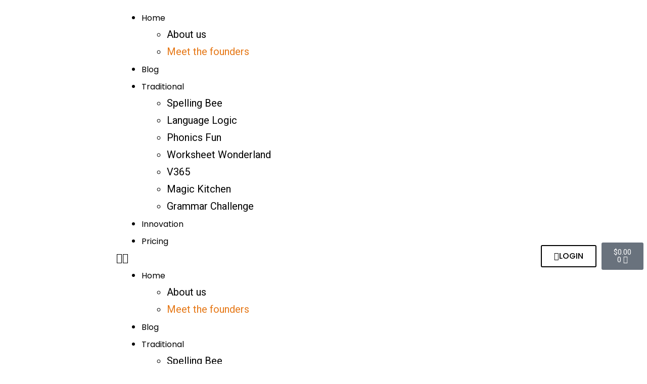

--- FILE ---
content_type: text/html; charset=UTF-8
request_url: https://www.tutoras.global/meet-founders/
body_size: 39755
content:
<!DOCTYPE html>
<html lang="en-US">
<head>
	<meta charset="UTF-8">
	<meta name="viewport" content="width=device-width, initial-scale=1.0, viewport-fit=cover" />		<meta name='robots' content='index, follow, max-image-preview:large, max-snippet:-1, max-video-preview:-1' />

	<!-- This site is optimized with the Yoast SEO plugin v23.1 - https://yoast.com/wordpress/plugins/seo/ -->
	<title>Meet the founders - Tutoras</title>
	<link rel="canonical" href="https://www.tutoras.global/meet-founders/" />
	<meta property="og:locale" content="en_US" />
	<meta property="og:type" content="article" />
	<meta property="og:title" content="Meet the founders - Tutoras" />
	<meta property="og:description" content="Meet the Founders In late 2019, they established Tutoras with the aim of transforming the method of online learning for students. Since then, they have consistently advanced the development of numerous interactive games, videos, and applications to expand the limits of online education. Mr Kidd Co-Founder General Manager, Lead Developer, Educational Advisor See Profile Miss&hellip; Continue reading Meet the founders" />
	<meta property="og:url" content="https://www.tutoras.global/meet-founders/" />
	<meta property="og:site_name" content="Tutoras" />
	<meta property="article:publisher" content="https://www.facebook.com/tutorasglobal" />
	<meta property="article:modified_time" content="2024-03-12T14:52:11+00:00" />
	<meta property="og:image" content="https://www.tutoras.global/wp-content/uploads/2023/07/Patrick_Headshot.jpg" />
	<meta name="twitter:card" content="summary_large_image" />
	<meta name="twitter:site" content="@Tutoras_global" />
	<meta name="twitter:label1" content="Est. reading time" />
	<meta name="twitter:data1" content="1 minute" />
	<script type="application/ld+json" class="yoast-schema-graph">{"@context":"https://schema.org","@graph":[{"@type":"WebPage","@id":"https://www.tutoras.global/meet-founders/","url":"https://www.tutoras.global/meet-founders/","name":"Meet the founders - Tutoras","isPartOf":{"@id":"https://www.tutoras.global/#website"},"primaryImageOfPage":{"@id":"https://www.tutoras.global/meet-founders/#primaryimage"},"image":{"@id":"https://www.tutoras.global/meet-founders/#primaryimage"},"thumbnailUrl":"https://www.tutoras.global/wp-content/uploads/2023/07/Patrick_Headshot.jpg","datePublished":"2023-07-18T02:34:36+00:00","dateModified":"2024-03-12T14:52:11+00:00","breadcrumb":{"@id":"https://www.tutoras.global/meet-founders/#breadcrumb"},"inLanguage":"en-US","potentialAction":[{"@type":"ReadAction","target":["https://www.tutoras.global/meet-founders/"]}]},{"@type":"ImageObject","inLanguage":"en-US","@id":"https://www.tutoras.global/meet-founders/#primaryimage","url":"https://www.tutoras.global/wp-content/uploads/2023/07/Patrick_Headshot.jpg","contentUrl":"https://www.tutoras.global/wp-content/uploads/2023/07/Patrick_Headshot.jpg","width":1190,"height":1767},{"@type":"BreadcrumbList","@id":"https://www.tutoras.global/meet-founders/#breadcrumb","itemListElement":[{"@type":"ListItem","position":1,"name":"Home","item":"https://www.tutoras.global/"},{"@type":"ListItem","position":2,"name":"Meet the founders"}]},{"@type":"WebSite","@id":"https://www.tutoras.global/#website","url":"https://www.tutoras.global/","name":"Tutoras","description":"Interactive English Education","publisher":{"@id":"https://www.tutoras.global/#organization"},"potentialAction":[{"@type":"SearchAction","target":{"@type":"EntryPoint","urlTemplate":"https://www.tutoras.global/?s={search_term_string}"},"query-input":"required name=search_term_string"}],"inLanguage":"en-US"},{"@type":"Organization","@id":"https://www.tutoras.global/#organization","name":"Tutoras","url":"https://www.tutoras.global/","logo":{"@type":"ImageObject","inLanguage":"en-US","@id":"https://www.tutoras.global/#/schema/logo/image/","url":"https://www.tutoras.global/wp-content/uploads/2023/02/Tutoras-logo.png","contentUrl":"https://www.tutoras.global/wp-content/uploads/2023/02/Tutoras-logo.png","width":260,"height":87,"caption":"Tutoras"},"image":{"@id":"https://www.tutoras.global/#/schema/logo/image/"},"sameAs":["https://www.facebook.com/tutorasglobal","https://x.com/Tutoras_global","https://www.linkedin.com/company/tutoras/","https://www.instagram.com/tutorasglobal/"]}]}</script>
	<!-- / Yoast SEO plugin. -->


<link rel="alternate" type="application/rss+xml" title="Tutoras &raquo; Feed" href="https://www.tutoras.global/feed/" />
<link rel="alternate" type="application/rss+xml" title="Tutoras &raquo; Comments Feed" href="https://www.tutoras.global/comments/feed/" />
<link rel="alternate" title="oEmbed (JSON)" type="application/json+oembed" href="https://www.tutoras.global/wp-json/oembed/1.0/embed?url=https%3A%2F%2Fwww.tutoras.global%2Fmeet-founders%2F" />
<link rel="alternate" title="oEmbed (XML)" type="text/xml+oembed" href="https://www.tutoras.global/wp-json/oembed/1.0/embed?url=https%3A%2F%2Fwww.tutoras.global%2Fmeet-founders%2F&#038;format=xml" />
		<!-- This site uses the Google Analytics by MonsterInsights plugin v9.0.0 - Using Analytics tracking - https://www.monsterinsights.com/ -->
							<script src="//www.googletagmanager.com/gtag/js?id=G-NX0H031GLS"  data-cfasync="false" data-wpfc-render="false" async></script>
			<script data-cfasync="false" data-wpfc-render="false">
				var mi_version = '9.0.0';
				var mi_track_user = true;
				var mi_no_track_reason = '';
								var MonsterInsightsDefaultLocations = {"page_location":"https:\/\/www.tutoras.global\/meet-founders\/","page_referrer":"https:\/\/www.tutoras.global\/"};
				if ( typeof MonsterInsightsPrivacyGuardFilter === 'function' ) {
					var MonsterInsightsLocations = (typeof MonsterInsightsExcludeQuery === 'object') ? MonsterInsightsPrivacyGuardFilter( MonsterInsightsExcludeQuery ) : MonsterInsightsPrivacyGuardFilter( MonsterInsightsDefaultLocations );
				} else {
					var MonsterInsightsLocations = (typeof MonsterInsightsExcludeQuery === 'object') ? MonsterInsightsExcludeQuery : MonsterInsightsDefaultLocations;
				}

								var disableStrs = [
										'ga-disable-G-NX0H031GLS',
									];

				/* Function to detect opted out users */
				function __gtagTrackerIsOptedOut() {
					for (var index = 0; index < disableStrs.length; index++) {
						if (document.cookie.indexOf(disableStrs[index] + '=true') > -1) {
							return true;
						}
					}

					return false;
				}

				/* Disable tracking if the opt-out cookie exists. */
				if (__gtagTrackerIsOptedOut()) {
					for (var index = 0; index < disableStrs.length; index++) {
						window[disableStrs[index]] = true;
					}
				}

				/* Opt-out function */
				function __gtagTrackerOptout() {
					for (var index = 0; index < disableStrs.length; index++) {
						document.cookie = disableStrs[index] + '=true; expires=Thu, 31 Dec 2099 23:59:59 UTC; path=/';
						window[disableStrs[index]] = true;
					}
				}

				if ('undefined' === typeof gaOptout) {
					function gaOptout() {
						__gtagTrackerOptout();
					}
				}
								window.dataLayer = window.dataLayer || [];

				window.MonsterInsightsDualTracker = {
					helpers: {},
					trackers: {},
				};
				if (mi_track_user) {
					function __gtagDataLayer() {
						dataLayer.push(arguments);
					}

					function __gtagTracker(type, name, parameters) {
						if (!parameters) {
							parameters = {};
						}

						if (parameters.send_to) {
							__gtagDataLayer.apply(null, arguments);
							return;
						}

						if (type === 'event') {
														parameters.send_to = monsterinsights_frontend.v4_id;
							var hookName = name;
							if (typeof parameters['event_category'] !== 'undefined') {
								hookName = parameters['event_category'] + ':' + name;
							}

							if (typeof MonsterInsightsDualTracker.trackers[hookName] !== 'undefined') {
								MonsterInsightsDualTracker.trackers[hookName](parameters);
							} else {
								__gtagDataLayer('event', name, parameters);
							}
							
						} else {
							__gtagDataLayer.apply(null, arguments);
						}
					}

					__gtagTracker('js', new Date());
					__gtagTracker('set', {
						'developer_id.dZGIzZG': true,
											});
					if ( MonsterInsightsLocations.page_location ) {
						__gtagTracker('set', MonsterInsightsLocations);
					}
										__gtagTracker('config', 'G-NX0H031GLS', {"forceSSL":"true","link_attribution":"true"} );
															window.gtag = __gtagTracker;										(function () {
						/* https://developers.google.com/analytics/devguides/collection/analyticsjs/ */
						/* ga and __gaTracker compatibility shim. */
						var noopfn = function () {
							return null;
						};
						var newtracker = function () {
							return new Tracker();
						};
						var Tracker = function () {
							return null;
						};
						var p = Tracker.prototype;
						p.get = noopfn;
						p.set = noopfn;
						p.send = function () {
							var args = Array.prototype.slice.call(arguments);
							args.unshift('send');
							__gaTracker.apply(null, args);
						};
						var __gaTracker = function () {
							var len = arguments.length;
							if (len === 0) {
								return;
							}
							var f = arguments[len - 1];
							if (typeof f !== 'object' || f === null || typeof f.hitCallback !== 'function') {
								if ('send' === arguments[0]) {
									var hitConverted, hitObject = false, action;
									if ('event' === arguments[1]) {
										if ('undefined' !== typeof arguments[3]) {
											hitObject = {
												'eventAction': arguments[3],
												'eventCategory': arguments[2],
												'eventLabel': arguments[4],
												'value': arguments[5] ? arguments[5] : 1,
											}
										}
									}
									if ('pageview' === arguments[1]) {
										if ('undefined' !== typeof arguments[2]) {
											hitObject = {
												'eventAction': 'page_view',
												'page_path': arguments[2],
											}
										}
									}
									if (typeof arguments[2] === 'object') {
										hitObject = arguments[2];
									}
									if (typeof arguments[5] === 'object') {
										Object.assign(hitObject, arguments[5]);
									}
									if ('undefined' !== typeof arguments[1].hitType) {
										hitObject = arguments[1];
										if ('pageview' === hitObject.hitType) {
											hitObject.eventAction = 'page_view';
										}
									}
									if (hitObject) {
										action = 'timing' === arguments[1].hitType ? 'timing_complete' : hitObject.eventAction;
										hitConverted = mapArgs(hitObject);
										__gtagTracker('event', action, hitConverted);
									}
								}
								return;
							}

							function mapArgs(args) {
								var arg, hit = {};
								var gaMap = {
									'eventCategory': 'event_category',
									'eventAction': 'event_action',
									'eventLabel': 'event_label',
									'eventValue': 'event_value',
									'nonInteraction': 'non_interaction',
									'timingCategory': 'event_category',
									'timingVar': 'name',
									'timingValue': 'value',
									'timingLabel': 'event_label',
									'page': 'page_path',
									'location': 'page_location',
									'title': 'page_title',
									'referrer' : 'page_referrer',
								};
								for (arg in args) {
																		if (!(!args.hasOwnProperty(arg) || !gaMap.hasOwnProperty(arg))) {
										hit[gaMap[arg]] = args[arg];
									} else {
										hit[arg] = args[arg];
									}
								}
								return hit;
							}

							try {
								f.hitCallback();
							} catch (ex) {
							}
						};
						__gaTracker.create = newtracker;
						__gaTracker.getByName = newtracker;
						__gaTracker.getAll = function () {
							return [];
						};
						__gaTracker.remove = noopfn;
						__gaTracker.loaded = true;
						window['__gaTracker'] = __gaTracker;
					})();
									} else {
										console.log("");
					(function () {
						function __gtagTracker() {
							return null;
						}

						window['__gtagTracker'] = __gtagTracker;
						window['gtag'] = __gtagTracker;
					})();
									}
			</script>
				<!-- / Google Analytics by MonsterInsights -->
		<style id='wp-img-auto-sizes-contain-inline-css'>
img:is([sizes=auto i],[sizes^="auto," i]){contain-intrinsic-size:3000px 1500px}
/*# sourceURL=wp-img-auto-sizes-contain-inline-css */
</style>

<link rel='stylesheet' id='wc-blocks-integration-css' href='https://www.tutoras.global/wp-content/plugins/woocommerce-subscriptions/vendor/woocommerce/subscriptions-core/build/index.css?ver=7.2.0' media='all' />
<link rel='stylesheet' id='dashicons-css' href='https://www.tutoras.global/wp-includes/css/dashicons.min.css?ver=6.9' media='all' />
<style id='wp-emoji-styles-inline-css'>

	img.wp-smiley, img.emoji {
		display: inline !important;
		border: none !important;
		box-shadow: none !important;
		height: 1em !important;
		width: 1em !important;
		margin: 0 0.07em !important;
		vertical-align: -0.1em !important;
		background: none !important;
		padding: 0 !important;
	}
/*# sourceURL=wp-emoji-styles-inline-css */
</style>
<style id='classic-theme-styles-inline-css'>
/*! This file is auto-generated */
.wp-block-button__link{color:#fff;background-color:#32373c;border-radius:9999px;box-shadow:none;text-decoration:none;padding:calc(.667em + 2px) calc(1.333em + 2px);font-size:1.125em}.wp-block-file__button{background:#32373c;color:#fff;text-decoration:none}
/*# sourceURL=/wp-includes/css/classic-themes.min.css */
</style>
<link rel='stylesheet' id='woolentor-block-common-css' href='https://www.tutoras.global/wp-content/plugins/woolentor-addons/woolentor-blocks/assets/css/common-style.css?ver=2.9.4' media='all' />
<link rel='stylesheet' id='woolentor-block-default-css' href='https://www.tutoras.global/wp-content/plugins/woolentor-addons/woolentor-blocks/assets/css/style-index.css?ver=2.9.4' media='all' />
<link rel='stylesheet' id='twenty-twenty-one-custom-color-overrides-css' href='https://www.tutoras.global/wp-content/themes/twentytwentyone/assets/css/custom-color-overrides.css?ver=2.3' media='all' />
<style id='twenty-twenty-one-custom-color-overrides-inline-css'>
:root .editor-styles-wrapper{--global--color-background: #ffffff;--global--color-primary: #000;--global--color-secondary: #000;--button--color-background: #000;--button--color-text-hover: #000;}
/*# sourceURL=twenty-twenty-one-custom-color-overrides-inline-css */
</style>
<link rel='stylesheet' id='bsk-pdf-manager-pro-css-css' href='https://www.tutoras.global/wp-content/plugins/bsk-pdf-manager-pro/css/bsk-pdf-manager-pro.css?ver=1712461973' media='all' />
<link rel='stylesheet' id='learndash_quiz_front_css-css' href='//www.tutoras.global/wp-content/plugins/sfwd-lms/themes/legacy/templates/learndash_quiz_front.min.css?ver=4.8.0.1' media='all' />
<link rel='stylesheet' id='learndash-front-css' href='//www.tutoras.global/wp-content/plugins/sfwd-lms/themes/ld30/assets/css/learndash.min.css?ver=4.8.0.1' media='all' />
<link rel='stylesheet' id='ldx-design-upgrade-learndash-css' href='https://www.tutoras.global/wp-content/plugins/design-upgrade-learndash/assets/css/ld3.css?ver=2.12' media='all' />
<link rel='stylesheet' id='graphina-charts-for-elementor-public-css' href='https://www.tutoras.global/wp-content/plugins/graphina-elementor-charts-and-graphs/elementor/css/graphina-charts-for-elementor-public.css?ver=2.0.0' media='all' />
<link rel='stylesheet' id='graphina-charts-pro-requirement-css' href='https://www.tutoras.global/wp-content/plugins/graphina-elementor-charts-and-graphs/elementor/css/graphina-charts-for-elementor-pro.css?ver=2.0.0' media='all' />
<link rel='stylesheet' id='login-as-user-css' href='https://www.tutoras.global/wp-content/plugins/login-as-user/public/css/public.min.css?ver=1.5.2' media='all' />
<link rel='stylesheet' id='uncannyowl-learndash-toolkit-free-css' href='https://www.tutoras.global/wp-content/plugins/uncanny-learndash-toolkit/src/assets/frontend/dist/bundle.min.css?ver=3.7.0.1' media='all' />
<link rel='stylesheet' id='woocommerce-layout-css' href='https://www.tutoras.global/wp-content/plugins/woocommerce/assets/css/woocommerce-layout.css?ver=9.1.5' media='all' />
<style id='woocommerce-layout-inline-css'>

	.infinite-scroll .woocommerce-pagination {
		display: none;
	}
/*# sourceURL=woocommerce-layout-inline-css */
</style>
<link rel='stylesheet' id='woocommerce-smallscreen-css' href='https://www.tutoras.global/wp-content/plugins/woocommerce/assets/css/woocommerce-smallscreen.css?ver=9.1.5' media='only screen and (max-width: 768px)' />
<link rel='stylesheet' id='woocommerce-general-css' href='//www.tutoras.global/wp-content/plugins/woocommerce/assets/css/twenty-twenty-one.css?ver=9.1.5' media='all' />
<style id='woocommerce-inline-inline-css'>
.woocommerce form .form-row .required { visibility: visible; }
/*# sourceURL=woocommerce-inline-inline-css */
</style>
<link rel='stylesheet' id='jquery-dropdown-css-css' href='//www.tutoras.global/wp-content/plugins/sfwd-lms/assets/css/jquery.dropdown.min.css?ver=4.8.0.1' media='all' />
<link rel='stylesheet' id='learndash_lesson_video-css' href='//www.tutoras.global/wp-content/plugins/sfwd-lms/themes/legacy/templates/learndash_lesson_video.min.css?ver=4.8.0.1' media='all' />
<link rel='stylesheet' id='woolentor-widgets-pro-css' href='https://www.tutoras.global/wp-content/plugins/woolentor-addons-pro/assets/css/woolentor-widgets-pro.css?ver=2.4.3' media='all' />
<link rel='stylesheet' id='font-awesome-css' href='https://www.tutoras.global/wp-content/plugins/elementor/assets/lib/font-awesome/css/font-awesome.min.css?ver=4.7.0' media='all' />
<link rel='stylesheet' id='simple-line-icons-wl-css' href='https://www.tutoras.global/wp-content/plugins/woolentor-addons/assets/css/simple-line-icons.css?ver=2.9.4' media='all' />
<link rel='stylesheet' id='htflexboxgrid-css' href='https://www.tutoras.global/wp-content/plugins/woolentor-addons/assets/css/htflexboxgrid.css?ver=2.9.4' media='all' />
<link rel='stylesheet' id='slick-css' href='https://www.tutoras.global/wp-content/plugins/woolentor-addons/assets/css/slick.css?ver=2.9.4' media='all' />
<link rel='stylesheet' id='woolentor-widgets-css' href='https://www.tutoras.global/wp-content/plugins/woolentor-addons/assets/css/woolentor-widgets.css?ver=2.9.4' media='all' />
<link rel='stylesheet' id='twenty-twenty-one-style-css' href='https://www.tutoras.global/wp-content/themes/twentytwentyone/style.css?ver=2.3' media='all' />
<style id='twenty-twenty-one-style-inline-css'>
:root{--global--color-background: #ffffff;--global--color-primary: #000;--global--color-secondary: #000;--button--color-background: #000;--button--color-text-hover: #000;}
/*# sourceURL=twenty-twenty-one-style-inline-css */
</style>
<link rel='stylesheet' id='twenty-twenty-one-print-style-css' href='https://www.tutoras.global/wp-content/themes/twentytwentyone/assets/css/print.css?ver=2.3' media='print' />
<link rel='stylesheet' id='elementor-frontend-css' href='https://www.tutoras.global/wp-content/plugins/elementor/assets/css/frontend-lite.min.css?ver=3.23.3' media='all' />
<link rel='stylesheet' id='eael-general-css' href='https://www.tutoras.global/wp-content/plugins/essential-addons-for-elementor-lite/assets/front-end/css/view/general.min.css?ver=5.9.27' media='all' />
<link rel='stylesheet' id='eael-16358-css' href='https://www.tutoras.global/wp-content/uploads/essential-addons-elementor/eael-16358.css?ver=1710255131' media='all' />
<link rel='stylesheet' id='elementor-icons-css' href='https://www.tutoras.global/wp-content/plugins/elementor/assets/lib/eicons/css/elementor-icons.min.css?ver=5.30.0' media='all' />
<style id='elementor-icons-inline-css'>

		.elementor-add-new-section .elementor-add-templately-promo-button{
            background-color: #5d4fff;
            background-image: url(https://www.tutoras.global/wp-content/plugins/essential-addons-for-elementor-lite/assets/admin/images/templately/logo-icon.svg);
            background-repeat: no-repeat;
            background-position: center center;
            position: relative;
        }
        
		.elementor-add-new-section .elementor-add-templately-promo-button > i{
            height: 12px;
        }
        
        body .elementor-add-new-section .elementor-add-section-area-button {
            margin-left: 0;
        }

		.elementor-add-new-section .elementor-add-templately-promo-button{
            background-color: #5d4fff;
            background-image: url(https://www.tutoras.global/wp-content/plugins/essential-addons-for-elementor-lite/assets/admin/images/templately/logo-icon.svg);
            background-repeat: no-repeat;
            background-position: center center;
            position: relative;
        }
        
		.elementor-add-new-section .elementor-add-templately-promo-button > i{
            height: 12px;
        }
        
        body .elementor-add-new-section .elementor-add-section-area-button {
            margin-left: 0;
        }
/*# sourceURL=elementor-icons-inline-css */
</style>
<link rel='stylesheet' id='swiper-css' href='https://www.tutoras.global/wp-content/plugins/elementor/assets/lib/swiper/v8/css/swiper.min.css?ver=8.4.5' media='all' />
<link rel='stylesheet' id='elementor-post-5-css' href='https://www.tutoras.global/wp-content/uploads/elementor/css/post-5.css?ver=1722656213' media='all' />
<link rel='stylesheet' id='powerpack-frontend-css' href='https://www.tutoras.global/wp-content/plugins/powerpack-elements/assets/css/min/frontend.min.css?ver=2.9.17' media='all' />
<link rel='stylesheet' id='elementor-pro-css' href='https://www.tutoras.global/wp-content/plugins/elementor-pro/assets/css/frontend-lite.min.css?ver=3.23.2' media='all' />
<link rel='stylesheet' id='elementor-global-css' href='https://www.tutoras.global/wp-content/uploads/elementor/css/global.css?ver=1722656383' media='all' />
<link rel='stylesheet' id='elementor-post-16358-css' href='https://www.tutoras.global/wp-content/uploads/elementor/css/post-16358.css?ver=1722765373' media='all' />
<link rel='stylesheet' id='elementor-post-44-css' href='https://www.tutoras.global/wp-content/uploads/elementor/css/post-44.css?ver=1722656399' media='all' />
<link rel='stylesheet' id='elementor-post-98-css' href='https://www.tutoras.global/wp-content/uploads/elementor/css/post-98.css?ver=1722656400' media='all' />
<link rel='stylesheet' id='um_modal-css' href='https://www.tutoras.global/wp-content/plugins/ultimate-member/assets/css/um-modal.min.css?ver=2.8.6' media='all' />
<link rel='stylesheet' id='um_ui-css' href='https://www.tutoras.global/wp-content/plugins/ultimate-member/assets/libs/jquery-ui/jquery-ui.min.css?ver=1.13.2' media='all' />
<link rel='stylesheet' id='um_tipsy-css' href='https://www.tutoras.global/wp-content/plugins/ultimate-member/assets/libs/tipsy/tipsy.min.css?ver=1.0.0a' media='all' />
<link rel='stylesheet' id='um_raty-css' href='https://www.tutoras.global/wp-content/plugins/ultimate-member/assets/libs/raty/um-raty.min.css?ver=2.6.0' media='all' />
<link rel='stylesheet' id='select2-css' href='https://www.tutoras.global/wp-content/plugins/ultimate-member/assets/libs/select2/select2.min.css?ver=4.0.13' media='all' />
<link rel='stylesheet' id='um_fileupload-css' href='https://www.tutoras.global/wp-content/plugins/ultimate-member/assets/css/um-fileupload.min.css?ver=2.8.6' media='all' />
<link rel='stylesheet' id='um_confirm-css' href='https://www.tutoras.global/wp-content/plugins/ultimate-member/assets/libs/um-confirm/um-confirm.min.css?ver=1.0' media='all' />
<link rel='stylesheet' id='um_datetime-css' href='https://www.tutoras.global/wp-content/plugins/ultimate-member/assets/libs/pickadate/default.min.css?ver=3.6.2' media='all' />
<link rel='stylesheet' id='um_datetime_date-css' href='https://www.tutoras.global/wp-content/plugins/ultimate-member/assets/libs/pickadate/default.date.min.css?ver=3.6.2' media='all' />
<link rel='stylesheet' id='um_datetime_time-css' href='https://www.tutoras.global/wp-content/plugins/ultimate-member/assets/libs/pickadate/default.time.min.css?ver=3.6.2' media='all' />
<link rel='stylesheet' id='um_fonticons_ii-css' href='https://www.tutoras.global/wp-content/plugins/ultimate-member/assets/libs/legacy/fonticons/fonticons-ii.min.css?ver=2.8.6' media='all' />
<link rel='stylesheet' id='um_fonticons_fa-css' href='https://www.tutoras.global/wp-content/plugins/ultimate-member/assets/libs/legacy/fonticons/fonticons-fa.min.css?ver=2.8.6' media='all' />
<link rel='stylesheet' id='um_fontawesome-css' href='https://www.tutoras.global/wp-content/plugins/ultimate-member/assets/css/um-fontawesome.min.css?ver=6.5.2' media='all' />
<link rel='stylesheet' id='um_common-css' href='https://www.tutoras.global/wp-content/plugins/ultimate-member/assets/css/common.min.css?ver=2.8.6' media='all' />
<link rel='stylesheet' id='um_responsive-css' href='https://www.tutoras.global/wp-content/plugins/ultimate-member/assets/css/um-responsive.min.css?ver=2.8.6' media='all' />
<link rel='stylesheet' id='um_styles-css' href='https://www.tutoras.global/wp-content/plugins/ultimate-member/assets/css/um-styles.min.css?ver=2.8.6' media='all' />
<link rel='stylesheet' id='um_crop-css' href='https://www.tutoras.global/wp-content/plugins/ultimate-member/assets/libs/cropper/cropper.min.css?ver=1.6.1' media='all' />
<link rel='stylesheet' id='um_profile-css' href='https://www.tutoras.global/wp-content/plugins/ultimate-member/assets/css/um-profile.min.css?ver=2.8.6' media='all' />
<link rel='stylesheet' id='um_account-css' href='https://www.tutoras.global/wp-content/plugins/ultimate-member/assets/css/um-account.min.css?ver=2.8.6' media='all' />
<link rel='stylesheet' id='um_misc-css' href='https://www.tutoras.global/wp-content/plugins/ultimate-member/assets/css/um-misc.min.css?ver=2.8.6' media='all' />
<link rel='stylesheet' id='um_default_css-css' href='https://www.tutoras.global/wp-content/plugins/ultimate-member/assets/css/um-old-default.min.css?ver=2.8.6' media='all' />
<link rel='stylesheet' id='google-fonts-1-css' href='https://fonts.googleapis.com/css?family=Roboto%3A100%2C100italic%2C200%2C200italic%2C300%2C300italic%2C400%2C400italic%2C500%2C500italic%2C600%2C600italic%2C700%2C700italic%2C800%2C800italic%2C900%2C900italic%7CRoboto+Slab%3A100%2C100italic%2C200%2C200italic%2C300%2C300italic%2C400%2C400italic%2C500%2C500italic%2C600%2C600italic%2C700%2C700italic%2C800%2C800italic%2C900%2C900italic%7CPoppins%3A100%2C100italic%2C200%2C200italic%2C300%2C300italic%2C400%2C400italic%2C500%2C500italic%2C600%2C600italic%2C700%2C700italic%2C800%2C800italic%2C900%2C900italic&#038;display=swap&#038;ver=6.9' media='all' />
<link rel='stylesheet' id='elementor-icons-shared-0-css' href='https://www.tutoras.global/wp-content/plugins/elementor/assets/lib/font-awesome/css/fontawesome.min.css?ver=5.15.3' media='all' />
<link rel='stylesheet' id='elementor-icons-fa-solid-css' href='https://www.tutoras.global/wp-content/plugins/elementor/assets/lib/font-awesome/css/solid.min.css?ver=5.15.3' media='all' />
<link rel='stylesheet' id='elementor-icons-fa-regular-css' href='https://www.tutoras.global/wp-content/plugins/elementor/assets/lib/font-awesome/css/regular.min.css?ver=5.15.3' media='all' />
<link rel='stylesheet' id='BBBAdminPanelStylesheet-css' href='https://www.tutoras.global/wp-content/plugins/bbb-administration-panel//css/bigbluebutton_stylesheet.css?ver=6.9' media='all' />
<link rel='stylesheet' id='DataTable-css' href='https://www.tutoras.global/wp-content/plugins/bbb-administration-panel//DataTables/datatables.min.css?ver=6.9' media='all' />
<link rel="preconnect" href="https://fonts.gstatic.com/" crossorigin><script id="jquery-core-js-extra">
var pp = {"ajax_url":"https://www.tutoras.global/wp-admin/admin-ajax.php"};
//# sourceURL=jquery-core-js-extra
</script>
<script src="https://www.tutoras.global/wp-includes/js/jquery/jquery.min.js?ver=3.7.1" id="jquery-core-js"></script>
<script src="https://www.tutoras.global/wp-includes/js/jquery/jquery-migrate.min.js?ver=3.4.1" id="jquery-migrate-js"></script>
<script id="DataTable-js-extra">
var wp_ajax_tets_vars = {"ajaxurl":"https://www.tutoras.global/wp-admin/admin-ajax.php"};
//# sourceURL=DataTable-js-extra
</script>
<script src="https://www.tutoras.global/wp-content/plugins/bbb-administration-panel//DataTables/datatables.min.js?ver=6.9" id="DataTable-js"></script>
<script src="https://www.tutoras.global/wp-content/plugins/google-analytics-for-wordpress/assets/js/frontend-gtag.min.js?ver=9.0.0" id="monsterinsights-frontend-script-js"></script>
<script data-cfasync="false" data-wpfc-render="false" id='monsterinsights-frontend-script-js-extra'>var monsterinsights_frontend = {"js_events_tracking":"true","download_extensions":"doc,pdf,ppt,zip,xls,docx,pptx,xlsx","inbound_paths":"[{\"path\":\"\\\/go\\\/\",\"label\":\"affiliate\"},{\"path\":\"\\\/recommend\\\/\",\"label\":\"affiliate\"}]","home_url":"https:\/\/www.tutoras.global","hash_tracking":"false","v4_id":"G-NX0H031GLS"};</script>
<script id="bsk-pdf-manager-pro-js-extra">
var bsk_pdf_pro = {"ajaxurl":"https://www.tutoras.global/wp-admin/admin-ajax.php"};
//# sourceURL=bsk-pdf-manager-pro-js-extra
</script>
<script src="https://www.tutoras.global/wp-content/plugins/bsk-pdf-manager-pro/js/bsk_pdf_manager_pro.js?ver=1712461973" id="bsk-pdf-manager-pro-js"></script>
<script src="https://www.tutoras.global/wp-content/plugins/graphina-elementor-charts-and-graphs/elementor/js/apexcharts.min.js?ver=2.0.0" id="apexcharts-min-js"></script>
<script id="graphina-charts-for-elementor-public-js-extra">
var graphina_localize = {"ajaxurl":"https://www.tutoras.global/wp-admin/admin-ajax.php","nonce":"9a45ea0001","graphinaAllGraphs":[],"graphinaAllGraphsOptions":[],"graphinaBlockCharts":[],"is_view_port_disable":"on","thousand_seperator":","};
//# sourceURL=graphina-charts-for-elementor-public-js-extra
</script>
<script src="https://www.tutoras.global/wp-content/plugins/graphina-elementor-charts-and-graphs/elementor/js/graphina-charts-for-elementor-public.js?ver=2.0.0" id="graphina-charts-for-elementor-public-js"></script>
<script src="https://www.tutoras.global/wp-content/plugins/login-as-user/public/js/public.min.js?ver=1.5.2" id="login-as-user-js"></script>
<script id="uncannyowl-learndash-toolkit-free-js-extra">
var UncannyToolkit = {"ajax":{"url":"https://www.tutoras.global/wp-admin/admin-ajax.php","nonce":"4712a962e1"},"integrity":{"shouldPreventConcurrentLogin":false},"i18n":{"dismiss":"Dismiss","preventConcurrentLogin":"Your account has exceeded maximum concurrent login number.","error":{"generic":"Something went wrong. Please, try again"}},"modals":[]};
//# sourceURL=uncannyowl-learndash-toolkit-free-js-extra
</script>
<script src="https://www.tutoras.global/wp-content/plugins/uncanny-learndash-toolkit/src/assets/frontend/dist/bundle.min.js?ver=3.7.0.1" id="uncannyowl-learndash-toolkit-free-js"></script>
<script src="https://www.tutoras.global/wp-content/plugins/woocommerce/assets/js/jquery-blockui/jquery.blockUI.min.js?ver=2.7.0-wc.9.1.5" id="jquery-blockui-js" defer data-wp-strategy="defer"></script>
<script id="wc-add-to-cart-js-extra">
var wc_add_to_cart_params = {"ajax_url":"/wp-admin/admin-ajax.php","wc_ajax_url":"/?wc-ajax=%%endpoint%%","i18n_view_cart":"View cart","cart_url":"https://www.tutoras.global/cart/","is_cart":"","cart_redirect_after_add":"no"};
//# sourceURL=wc-add-to-cart-js-extra
</script>
<script src="https://www.tutoras.global/wp-content/plugins/woocommerce/assets/js/frontend/add-to-cart.min.js?ver=9.1.5" id="wc-add-to-cart-js" defer data-wp-strategy="defer"></script>
<script src="https://www.tutoras.global/wp-content/plugins/woocommerce/assets/js/js-cookie/js.cookie.min.js?ver=2.1.4-wc.9.1.5" id="js-cookie-js" defer data-wp-strategy="defer"></script>
<script id="woocommerce-js-extra">
var woocommerce_params = {"ajax_url":"/wp-admin/admin-ajax.php","wc_ajax_url":"/?wc-ajax=%%endpoint%%"};
//# sourceURL=woocommerce-js-extra
</script>
<script src="https://www.tutoras.global/wp-content/plugins/woocommerce/assets/js/frontend/woocommerce.min.js?ver=9.1.5" id="woocommerce-js" defer data-wp-strategy="defer"></script>
<script src="https://www.tutoras.global/wp-content/plugins/ultimate-member/assets/js/um-gdpr.min.js?ver=2.8.6" id="um-gdpr-js"></script>
<link rel="https://api.w.org/" href="https://www.tutoras.global/wp-json/" /><link rel="alternate" title="JSON" type="application/json" href="https://www.tutoras.global/wp-json/wp/v2/pages/16358" /><link rel="EditURI" type="application/rsd+xml" title="RSD" href="https://www.tutoras.global/xmlrpc.php?rsd" />
<meta name="generator" content="WordPress 6.9" />
<meta name="generator" content="WooCommerce 9.1.5" />
<link rel='shortlink' href='https://www.tutoras.global/?p=16358' />
<!-- start Simple Custom CSS and JS -->
<script>
/* Default comment here */ 

</script>
<!-- end Simple Custom CSS and JS -->
<!-- start Simple Custom CSS and JS -->
<style>
/*----------------------------------------------Mobile Media Query Start----------------------------------------------*/
@media only screen and (min-width:320px) and (max-width: 374px)
{
}
@media only screen and (min-width:375px) and (max-width: 405px)
{
}
@media only screen and (min-width:406px) and (max-width: 459px)
{
}
@media only screen and (min-width: 460px) and (max-width: 540px)
{
}
@media only screen and (min-width: 541px)  and (max-width: 767px)
{
}

/*----------------------------------------------Desktop and Laptop Media Query Start----------------------------------------------*/

@media only screen and (min-width: 768px)  and (max-width: 870px)
{
}
@media only screen and (min-width: 871px)  and (max-width: 991px)
{
}
@media only screen and (min-width: 992px) and (max-width:1199px)
{
}
@media only screen and (min-width: 1200px) and (max-width:1359px)
{
}
@media only screen and (min-width: 1360px)  and (max-width: 1440px)
{
}
@media only screen and (min-width: 1441px)  and (max-width: 1600px)
{
}
@media only screen and (min-width: 1601px)  and (max-width: 1919px)
{
}</style>
<!-- end Simple Custom CSS and JS -->
<!-- start Simple Custom CSS and JS -->
<style>
/*
button:not(:hover):not(:active):not(.has-background), .woocommerce .woocommerce-cart-form button[name=update_cart]:hover ,.woocommerce .woocommerce-cart-form button[name=apply_coupon]:hover{
  
    font-size: 18px;
    background: #ff7700;
    border: none;
    padding: 10px;
}
*/
.woocommerce .woocommerce-cart-form .shop_table_responsive #coupon_code {
    min-width: 15rem;
    font-size: 18px;
}
.swiper-button-next.swiper-button-next-67c438c:before {
    content: "Next" !important;
}
.swiper-button-next, .swiper-button-prev {
    width: fit-content !important;
}
.swiper-button-prev.swiper-button-prev-67c438c {
    display: none !important;
}
.eael-entry-meta {
    background: #017cc2 !important;
    padding: 8px 15px;
    border-radius: 8px;
}
.eael-posted-by a {
    color: #FFFFFF !important;
}
.elementor-23 .elementor-element.elementor-element-e3ff8fd .pp-post-meta {
    margin-bottom: 10px;
    margin-top: -43px;
    background: #017cc2;
    width: fit-content;
    padding: 10px 20px;
    border-radius: 13px;
    position: relative;
	margin-left: auto;
    margin-right: auto;
    color: #FFFFFF;
}
.elementor-1137 .elementor-element.elementor-element-188a909 .pp-post-meta {
    margin-bottom: 10px;
    margin-top: -43px;
    background: #017cc2;
    width: fit-content;
    padding: 10px 20px;
    border-radius: 13px;
    position: relative;
	margin-left: auto;
	margin-right: auto;
	color: #FFFFFF;
}
.elementor-16 .elementor-element.elementor-element-f7fb972 .pp-post-meta {
    margin-bottom: 10px;
    margin-top: -43px;
    background: #017cc2;
    width: fit-content;
    padding: 10px 20px;
    border-radius: 13px;
    position: relative;
	margin-left: auto;
    margin-right: auto;
    color: #FFFFFF;
}
/* login form */

input[type=submit]:not(:hover):not(:active):not(.has-background), .um input[type=submit].um-button {
	background: #FF7700 !important;
	color: #FFFFFF !important;
	font-size: 20px !important;
	font-family: 'Poppins';
	width: 100% !important;
}
.single_add_to_cart_button{
	background: #FF7700 !important;
	color: #FFFFFF !important;
	font-size: 20px !important;
	font-family: 'Poppins';
	width: 100% !important;
}


.um .um-form input[type=text], .um .um-form input[type=search], .um .um-form input[type=tel], .um .um-form input[type=number], .um .um-form input[type=password], .um .um-form textarea, .um .upload-progress, .select2-container .select2-choice, .select2-drop, .select2-container-multi .select2-choices, .select2-drop-active, .select2-drop.select2-drop-above {
	border-bottom: 2px solid #000000 !important;
	border-top: none !important;
	border-right: none !important;
	border-left: none !important;
	font-size: 20px !important;
	font-family: 'Poppins' !important;
	color: #000000 !important;
	margin-bottom: 20px !important;
}
a.um-link-alt{
	font-size: 20px !important;
	font-family: 'Poppins';
	color: #000000 !important;
}
.um-field-area {
    margin-bottom: 30px !important;
}
table.shop_table.shop_table_responsive.cart.woocommerce-cart-form__contents>thead {
    background: #f2f2f2;
}
.woocommerce-error a, .woocommerce-info a, .woocommerce-message a {
    color: #FFFFFF !important;
}
.woocommerce-form-coupon-toggle .woocommerce-info {
    display: block;
    margin-bottom: 2rem;
    padding: 1rem;
    background: #e67817;
    border-top: 2px solid #007bc1;
    font-size: 18px;
}
input[type=text], input[type=email], input[type=url], input[type=password], input[type=search], input[type=number], input[type=tel], input[type=date], input[type=month], input[type=week], input[type=time], input[type=datetime], input[type=datetime-local], input[type=color], .site textarea, .woocommerce-checkout .select2-container .select2-selection, .woocommerce-checkout .select2-container .select2-dropdown {
    border-top: 0px !important;
    border-left: 0px !important;
    border-right: 0px !important;
    border-bottom: 2px solid #000000;
    font-size: 18px;
    font-family: 'Poppins';
    font-weight: 400;
}
.woocommerce-billing-fields__field-wrapper {    
	border-bottom: none;
    border-right: 1px solid #000000;
    border-top: 1px solid #000000;
    border-left: 1px solid #000000;
    padding: 25px;
}
.woocommerce-additional-fields {
    border-top: none;
    border-right: 1px solid #000000;
    border-bottom: 1px solid #000000;
    border-left: 1px solid #000000;
	padding: 25px;
}
.woocommerce-checkout form #order_review .woocommerce-checkout-review-order-table {
    border: 1px solid #000000 !important;
}
.woocommerce-checkout form #order_review .woocommerce-checkout-review-order-table .cart-subtotal, .woocommerce-checkout form #order_review .woocommerce-checkout-review-order-table .order-total {
    border: none;
}
div#payment {
    border: 1px solid #000000 !important;
    margin-top: 60px;
    padding: 0px 25px 30px;
}

.woocommerce-checkout .woocommerce-billing-fields h3 {
    margin: 2rem 0;
    font-size: 38px;
    color: #000000;
    font-weight: 700;
    font-family: 'Poppins';
}
h3#order_review_heading {
    margin: 2rem 0;
    font-size: 38px;
    color: #000000;
    font-weight: 700;
    font-family: 'Poppins';
}
.woocommerce-checkout form #order_review .woocommerce-checkout-review-order-table, .woocommerce-checkout form #order_review_heading .woocommerce-checkout-review-order-table {
    margin-top: 0px !important;
}
.woocommerce-additional-fields>h3 {
    font-size: 20px;
    color: #000000;
    font-family: 'Poppins';
    font-weight: 600;
}
textarea#order_comments {
    padding: 10px;
}
table.shop_table.woocommerce-checkout-review-order-table {
    font-family: 'Poppins';
    font-size: 20px;
    color: #000000cc;
    font-weight: 700;
}
.woocommerce-privacy-policy-text>p , .payment_box.payment_method_cod>p{
	font-family: 'Poppins';
	font-size: 17px !important;
	color: #000000cc;
	font-weight: 500;
}
button#place_order{
	background: #FF7700 !important;
	color: #FFFFFF !important;
	font-size: 20px !important;
	font-family: 'Poppins';
	width: 100% !important;
}
.woocommerce .elementor-1635 .elementor-element.elementor-element-0760b75 .wl-addto-cart.wl-style-2 form.cart .wl-quantity-wrap .wl-quantity-cal {
    margin-left: 0PX ;
}
.elementor-23.elementor-element.elementor-element-e3ff8fd .pp-post-meta:nth-child(9n+1) {
  background: #017CC2;
}
.elementor-23.elementor-element.elementor-element-e3ff8fd .pp-post-meta:nth-child(6n+2) {
  background: #8bc028;
}
.elementor-23.elementor-element.elementor-element-e3ff8fd.pp-post-meta:nth-child(6n+3) {
  background: #FF7700;
}
.elementor-23.elementor-element.elementor-element-e3ff8fd.pp-post-meta:nth-child(6n+4) {
  background: #FF0C00;
}
.elementor-23.elementor-element.elementor-element-e3ff8fd.pp-post-meta:nth-child(6n+5) {
  background: #F9C301;
}
.elementor-23.elementor-element.elementor-element-e3ff8fd.pp-post-meta:nth-child(6n+6) {
  background: #00A3FF;
}
.pp-post-filters-container{
	display: flex;
    width: 100%;
    justify-content: space-between;
}
.added_to_cart.wc-forward{
    margin-left: 50px;
    text-transform: uppercase;
    font-weight: 400;
}
.woocommerce-product-gallery--columns-4 .flex-control-thumbs li {
    width: 14.2857142857%;
    margin: 0 5.285714% 1.6em 0;
}
/* .wl-quantity-cal{
	display:none!important;	
} */
.label{
	border:none;
	width: 18%;
}
.value{
	border:none;	
}
table.variations select {
    margin-right: 0.5rem;
    border: none;
    border-bottom: 2px solid #000;
}
.price{
	font-family: "Poppins", Sans-serif;
    font-size: 20px;
    font-weight: 700;
}
.single-product .woocommerce-variation-price {
    margin: 0rem 0 2rem 0;
}
table.variations select {
    font-family: "Poppins", Sans-serif;
    color: #000;
    font-size: 15px;
    width: 45%;
}
.woocommerce .woocommerce-cart-form .product-thumbnail .attachment-woocommerce_thumbnail {
    width: 50%!important;
    height: 50%!important;
}
.woocommerce-info{
	background: none;
    border: none;
    padding: 0;
    display: flex;
    justify-content: flex-start;
    column-gap: 20px;
	margin-bottom:10px;
	font-family: 'Poppins';
	 font-size: 19px;
}

.woocommerce-info a{	
    color: #0093DD!important;
}
.checkout_option{
	font-family: 'Poppins';
    background: none;
    color: #0093DD!important;
    font-size: 19px;
	margin-bottom: 0px;
}
.woocommerce-form-coupon-toggle .woocommerce-info{	
	font-family: 'Poppins';
    background: none;	
    font-size: 19px;
	margin-bottom: 10px;
	border:none;
	padding:0px;
}
.showcoupon{
	margin-left:20px;
}
.elementor-2240 .elementor-element.elementor-element-5449cb6 .elementor-button .elementor-align-icon-right {
    margin-left: 30px;
    margin-top: -8px;
}
.elementor-2240 .elementor-element.elementor-element-6e4ed41 .elementor-button .elementor-align-icon-right {
    margin-left: 30px;
    margin-top: -8px;
}
.elementor-2240 .elementor-element.elementor-element-c33fd42 .elementor-button .elementor-align-icon-right {
    margin-left: 30px;
    margin-top: -8px;
}
.elementor-2240 .elementor-element.elementor-element-942965e .elementor-button .elementor-align-icon-right{
	margin-left: 30px;
    margin-top: -8px;
}
.elementor-2219 .elementor-element.elementor-element-54dbd98 .pp-accordion-item {
    margin-bottom: 10px;
    border-style: solid;
    border-width: 0px 0px 0px 0px;
    border-color: #d4d4d4;
    box-shadow: none;
}
.elementor-2281 .elementor-element.elementor-element-103b7b2 .elementor-button .elementor-align-icon-right{
   margin-left: 30px;
   margin-top: -8px;
}
.elementor-2281 .elementor-element.elementor-element-69879a4 .elementor-button .elementor-align-icon-right {
    margin-left: 30px;
    margin-top: -8px;
}
h3.entry-title{
	font-size: 16px !important;
}


.hidden {
    display: none;
}
.shown {
    display: block !important;
}
a.added_to_cart.wc-forward {
 	font-family: "Poppins", Sans-serif;
    font-size: 16px;
    font-weight: 500;
    text-transform: uppercase;
 	display: block;
    border-radius: 50px 50px 50px 50px;
    padding: 12px 20px 12px 20px;
    color: #000000;
    margin-left: auto;
    margin-right: auto;
}
.elementor-button-wrapper {
    gap: 8px;
}
.ld-breadcrumbs-segments span:nth-child(2) {
display: none !important;
}

.ld-course-step-back {
	display: none !important;
}
.learndash-wrapper .learndash_mark_complete_button {
	display: none !important;
}

.learndash-wrapper .ld-button {
    width: auto;
    max-width: unset;
    padding: .5em 1.4375em;
    font-size: inherit;
    font-weight: 700;
    line-height: 1.4;
    letter-spacing: normal;
    transition: all 150ms ease;
    border: 0;
    border-radius: var(--lqc-button-border-radius);
    box-shadow: none;
    
}
#bbb-join-form{
background: #f6f6f6;
    padding: 20px 30px 30px 30px;
    width: 600px;
    margin: 0 auto;
    -webkit-border-radius: 5px;
    -moz-border-radius: 5px;
    border-radius: 5px;
    border: 1px solid #ccc;
    -moz-box-shadow: 0 1px 2px rgba(0, 0, 0, .1);
    -webkit-box-shadow: 0 1px 2px rgba(0, 0, 0, .1);
    box-shadow: 0 1px 2px rgba(0, 0, 0, .1);	
} 
#bbb-join-form input[type=submit] {
    height: 60px;
    display: block;
    width: 100%;
}

.button2 {
    background: #FF7700 !important;
    color: #FFFFFF !important;
    font-size: 20px !important;
    font-family: 'Poppins';
    width: 95% !important;
	 margin-top: 10px;
  margin-bottom: 10px;
  margin-right: 15px;
  margin-left: 15px;
	padding-top: 10px;
  padding-bottom: 10px;
  padding-right: 15px;
  padding-left: 15px;
	display: inline-block;
	border-radius: 3px;
	
}

.button3 {
    background: #FF7700 !important;
    color: #FFFFFF !important;
    font-size: 20px !important;
    font-family: 'Poppins';

	 margin-top: 10px;
  margin-bottom: 10px;
  margin-right: 15px;
  margin-left: 15px;
	padding-top: 10px;
  padding-bottom: 10px;
  padding-right: 15px;
  padding-left: 15px;
	display: inline-block !important;
	border-radius: 3px;
	max-width:15em;
 
}

.button {
    background: #FF7700 !important;
    color: #FFFFFF !important;
    font-size: 20px !important;
   font-family: 'Poppins'!important;
    width: 100% !important;
	 margin-top: 10px;
  margin-bottom: 10px;
  margin-right: 15px;
  margin-left: 15px;
	padding-top: 10px;
  padding-bottom: 10px;
  padding-right: 15px;
  padding-left: 15px;
	display: inline-block;
	border-radius: 3px;
	
}
#setfilters > div.filter-buttons > input.button.apply-button {
	background: #FF7700 !important;
    color: #FFFFFF !important;
    font-size: 20px !important;
   font-family: 'Poppins'!important;
    width: 20% !important;
	 margin-top: 10px;
  margin-bottom: 10px;
  margin-right: 15px;
  margin-left: 15px;
	padding-top: 10px;
  padding-bottom: 10px;
  padding-right: 15px;
  padding-left: 15px;
	display: inline-block;
	border-radius: 3px;
	
}
#setfilters > div.filter-buttons > input.button.clear-button {
	background: #FF7700 !important;
    color: #FFFFFF !important;
    font-size: 20px !important;
   font-family: 'Poppins'!important;
    width: 20% !important;
	 margin-top: 10px;
  margin-bottom: 10px;
  margin-right: 15px;
  margin-left: 15px;
	padding-top: 10px;
  padding-bottom: 10px;
  padding-right: 15px;
  padding-left: 15px;
	display: inline-block;
	border-radius: 3px;
	
}



.form2 {
display: inline-block !important;
flex-flow: row wrap !important;
align-items: center !important;
}

.graphina-filter-div-button{
	    background: #FF7700 !important;
	border-color: #FF7700 !important;
    color: #FFFFFF !important;
    font-size: 20px !important;
    font-family: 'Poppins';
    width: 95% !important;
	 margin-top: 10px;
  margin-bottom: 10px;
  margin-right: 15px;
  margin-left: 15px;
	padding-top: 10px;
  padding-bottom: 10px;
  padding-right: 15px;
  padding-left: 15px;
	display: inline-block;
	border-radius: 3px;
}
.eael-tm-image{
	height: 270px;
	width: 270px;
	
}
.eael-team-member-carousel-wrap.swiper-container-wrap .swiper-slide img{
	height: 270px;
	width: 270px;
}

div.tnp-field.tnp-field-button {
    background: #FF7700 !important;
    color: #FFFFFF !important;
    font-size: 20px !important;
    font-family: 'Poppins';
    width: 100% !important;
}
.tnp-profile form .tnp-field input[type=submit]{
background: #FF7700 !important;
    color: #FFFFFF !important;
    font-size: 20px !important;
    font-family: 'Poppins';
    width: 100% !important;	
}

.section-link-item.profile  {
  display: none;
}
.affiliates-dashboard-overview-link {
  display: none;
}
.affiliates-dashboard-logout {
  display: none;
}

.heading-title-affiliate{
	    color: #FF7700;
    font-family: "Poppins", Sans-serif;
    font-size: 60px;
    font-weight: 700;
    text-transform: uppercase;
}

body > div.elementor.elementor-71 > section.elementor-section.elementor-top-section.elementor-element.elementor-element-3a5e629.elementor-section-boxed.elementor-section-height-default.elementor-section-height-default > div > div > div > div.elementor-element.elementor-element-0d93f03.elementor-widget.elementor-widget-shortcode > div > center > form > input
{
	background: #FF7700 !important;
    color: #FFFFFF !important;
    font-size: 20px !important;
   font-family: 'Poppins'!important;
    width: 20% !important;
	 margin-top: 10px;
  margin-bottom: 10px;
  margin-right: 15px;
  margin-left: 15px;
	padding-top: 10px;
  padding-bottom: 10px;
  padding-right: 15px;
  padding-left: 15px;
	display: inline-block;
	border-radius: 3px;
	
}

.sub-menu-toggle{
	display:none;
}

li.control.active.dynamic-gallery-category {
	background: #FF7700 !important;
}

.element.style{
	height: 100%!important;
}</style>
<!-- end Simple Custom CSS and JS -->
<link rel='preconnect' href='https://i0.wp.com/' crossorigin><link rel='dns-prefetch' href='https://i0.wp.com/'><link rel='preconnect' href='https://i1.wp.com/' crossorigin><link rel='dns-prefetch' href='https://i1.wp.com/'><link rel='preconnect' href='https://i2.wp.com/' crossorigin><link rel='dns-prefetch' href='https://i2.wp.com/'><link rel='preconnect' href='https://i3.wp.com/' crossorigin><link rel='dns-prefetch' href='https://i3.wp.com/'>		<style type="text/css">
			.um_request_name {
				display: none !important;
			}
		</style>
				<script>
				jQuery(window).on('elementor/frontend/init', function () { //wait for elementor to load
					elementorFrontend.on('components:init', function () { //wait for elementor pro to load
						setTimeout( ()=>{
							elementorProFrontend.modules.popup.showPopup( { id: 0 } ); 
						}, 500); // Delay half a second. Elementor document doesn't fully load sometimes.
					});
				});
			</script>
				<noscript><style>.woocommerce-product-gallery{ opacity: 1 !important; }</style></noscript>
	<meta name="generator" content="Elementor 3.23.3; features: e_optimized_css_loading, additional_custom_breakpoints, e_lazyload; settings: css_print_method-external, google_font-enabled, font_display-swap">
			<style>
				.e-con.e-parent:nth-of-type(n+4):not(.e-lazyloaded):not(.e-no-lazyload),
				.e-con.e-parent:nth-of-type(n+4):not(.e-lazyloaded):not(.e-no-lazyload) * {
					background-image: none !important;
				}
				@media screen and (max-height: 1024px) {
					.e-con.e-parent:nth-of-type(n+3):not(.e-lazyloaded):not(.e-no-lazyload),
					.e-con.e-parent:nth-of-type(n+3):not(.e-lazyloaded):not(.e-no-lazyload) * {
						background-image: none !important;
					}
				}
				@media screen and (max-height: 640px) {
					.e-con.e-parent:nth-of-type(n+2):not(.e-lazyloaded):not(.e-no-lazyload),
					.e-con.e-parent:nth-of-type(n+2):not(.e-lazyloaded):not(.e-no-lazyload) * {
						background-image: none !important;
					}
				}
			</style>
			<style id="custom-background-css">
body.custom-background { background-color: #ffffff; }
</style>
	<style class='wp-fonts-local'>
@font-face{font-family:Inter;font-style:normal;font-weight:300 900;font-display:fallback;src:url('https://www.tutoras.global/wp-content/plugins/woocommerce/assets/fonts/Inter-VariableFont_slnt,wght.woff2') format('woff2');font-stretch:normal;}
@font-face{font-family:Cardo;font-style:normal;font-weight:400;font-display:fallback;src:url('https://www.tutoras.global/wp-content/plugins/woocommerce/assets/fonts/cardo_normal_400.woff2') format('woff2');}
</style>
<link rel="icon" href="https://www.tutoras.global/wp-content/uploads/2023/04/faviconV2.png" sizes="32x32" />
<link rel="icon" href="https://www.tutoras.global/wp-content/uploads/2023/04/faviconV2.png" sizes="192x192" />
<link rel="apple-touch-icon" href="https://www.tutoras.global/wp-content/uploads/2023/04/faviconV2.png" />
<meta name="msapplication-TileImage" content="https://www.tutoras.global/wp-content/uploads/2023/04/faviconV2.png" />
<style id='wp-block-archives-inline-css'>
.wp-block-archives{box-sizing:border-box}.wp-block-archives-dropdown label{display:block}
/*# sourceURL=https://www.tutoras.global/wp-includes/blocks/archives/style.min.css */
</style>
<style id='wp-block-categories-inline-css'>
.wp-block-categories{box-sizing:border-box}.wp-block-categories.alignleft{margin-right:2em}.wp-block-categories.alignright{margin-left:2em}.wp-block-categories.wp-block-categories-dropdown.aligncenter{text-align:center}.wp-block-categories .wp-block-categories__label{display:block;width:100%}
/*# sourceURL=https://www.tutoras.global/wp-includes/blocks/categories/style.min.css */
</style>
<style id='wp-block-heading-inline-css'>
h1:where(.wp-block-heading).has-background,h2:where(.wp-block-heading).has-background,h3:where(.wp-block-heading).has-background,h4:where(.wp-block-heading).has-background,h5:where(.wp-block-heading).has-background,h6:where(.wp-block-heading).has-background{padding:1.25em 2.375em}h1.has-text-align-left[style*=writing-mode]:where([style*=vertical-lr]),h1.has-text-align-right[style*=writing-mode]:where([style*=vertical-rl]),h2.has-text-align-left[style*=writing-mode]:where([style*=vertical-lr]),h2.has-text-align-right[style*=writing-mode]:where([style*=vertical-rl]),h3.has-text-align-left[style*=writing-mode]:where([style*=vertical-lr]),h3.has-text-align-right[style*=writing-mode]:where([style*=vertical-rl]),h4.has-text-align-left[style*=writing-mode]:where([style*=vertical-lr]),h4.has-text-align-right[style*=writing-mode]:where([style*=vertical-rl]),h5.has-text-align-left[style*=writing-mode]:where([style*=vertical-lr]),h5.has-text-align-right[style*=writing-mode]:where([style*=vertical-rl]),h6.has-text-align-left[style*=writing-mode]:where([style*=vertical-lr]),h6.has-text-align-right[style*=writing-mode]:where([style*=vertical-rl]){rotate:180deg}
/*# sourceURL=https://www.tutoras.global/wp-includes/blocks/heading/style.min.css */
</style>
<style id='wp-block-latest-comments-inline-css'>
ol.wp-block-latest-comments{box-sizing:border-box;margin-left:0}:where(.wp-block-latest-comments:not([style*=line-height] .wp-block-latest-comments__comment)){line-height:1.1}:where(.wp-block-latest-comments:not([style*=line-height] .wp-block-latest-comments__comment-excerpt p)){line-height:1.8}.has-dates :where(.wp-block-latest-comments:not([style*=line-height])),.has-excerpts :where(.wp-block-latest-comments:not([style*=line-height])){line-height:1.5}.wp-block-latest-comments .wp-block-latest-comments{padding-left:0}.wp-block-latest-comments__comment{list-style:none;margin-bottom:1em}.has-avatars .wp-block-latest-comments__comment{list-style:none;min-height:2.25em}.has-avatars .wp-block-latest-comments__comment .wp-block-latest-comments__comment-excerpt,.has-avatars .wp-block-latest-comments__comment .wp-block-latest-comments__comment-meta{margin-left:3.25em}.wp-block-latest-comments__comment-excerpt p{font-size:.875em;margin:.36em 0 1.4em}.wp-block-latest-comments__comment-date{display:block;font-size:.75em}.wp-block-latest-comments .avatar,.wp-block-latest-comments__comment-avatar{border-radius:1.5em;display:block;float:left;height:2.5em;margin-right:.75em;width:2.5em}.wp-block-latest-comments[class*=-font-size] a,.wp-block-latest-comments[style*=font-size] a{font-size:inherit}
/*# sourceURL=https://www.tutoras.global/wp-includes/blocks/latest-comments/style.min.css */
</style>
<style id='wp-block-latest-posts-inline-css'>
.wp-block-latest-posts{box-sizing:border-box}.wp-block-latest-posts.alignleft{margin-right:2em}.wp-block-latest-posts.alignright{margin-left:2em}.wp-block-latest-posts.wp-block-latest-posts__list{list-style:none}.wp-block-latest-posts.wp-block-latest-posts__list li{clear:both;overflow-wrap:break-word}.wp-block-latest-posts.is-grid{display:flex;flex-wrap:wrap}.wp-block-latest-posts.is-grid li{margin:0 1.25em 1.25em 0;width:100%}@media (min-width:600px){.wp-block-latest-posts.columns-2 li{width:calc(50% - .625em)}.wp-block-latest-posts.columns-2 li:nth-child(2n){margin-right:0}.wp-block-latest-posts.columns-3 li{width:calc(33.33333% - .83333em)}.wp-block-latest-posts.columns-3 li:nth-child(3n){margin-right:0}.wp-block-latest-posts.columns-4 li{width:calc(25% - .9375em)}.wp-block-latest-posts.columns-4 li:nth-child(4n){margin-right:0}.wp-block-latest-posts.columns-5 li{width:calc(20% - 1em)}.wp-block-latest-posts.columns-5 li:nth-child(5n){margin-right:0}.wp-block-latest-posts.columns-6 li{width:calc(16.66667% - 1.04167em)}.wp-block-latest-posts.columns-6 li:nth-child(6n){margin-right:0}}:root :where(.wp-block-latest-posts.is-grid){padding:0}:root :where(.wp-block-latest-posts.wp-block-latest-posts__list){padding-left:0}.wp-block-latest-posts__post-author,.wp-block-latest-posts__post-date{display:block;font-size:.8125em}.wp-block-latest-posts__post-excerpt,.wp-block-latest-posts__post-full-content{margin-bottom:1em;margin-top:.5em}.wp-block-latest-posts__featured-image a{display:inline-block}.wp-block-latest-posts__featured-image img{height:auto;max-width:100%;width:auto}.wp-block-latest-posts__featured-image.alignleft{float:left;margin-right:1em}.wp-block-latest-posts__featured-image.alignright{float:right;margin-left:1em}.wp-block-latest-posts__featured-image.aligncenter{margin-bottom:1em;text-align:center}
/*# sourceURL=https://www.tutoras.global/wp-includes/blocks/latest-posts/style.min.css */
</style>
<style id='wp-block-search-inline-css'>
.wp-block-search__button{margin-left:10px;word-break:normal}.wp-block-search__button.has-icon{line-height:0}.wp-block-search__button svg{height:1.25em;min-height:24px;min-width:24px;width:1.25em;fill:currentColor;vertical-align:text-bottom}:where(.wp-block-search__button){border:1px solid #ccc;padding:6px 10px}.wp-block-search__inside-wrapper{display:flex;flex:auto;flex-wrap:nowrap;max-width:100%}.wp-block-search__label{width:100%}.wp-block-search.wp-block-search__button-only .wp-block-search__button{box-sizing:border-box;display:flex;flex-shrink:0;justify-content:center;margin-left:0;max-width:100%}.wp-block-search.wp-block-search__button-only .wp-block-search__inside-wrapper{min-width:0!important;transition-property:width}.wp-block-search.wp-block-search__button-only .wp-block-search__input{flex-basis:100%;transition-duration:.3s}.wp-block-search.wp-block-search__button-only.wp-block-search__searchfield-hidden,.wp-block-search.wp-block-search__button-only.wp-block-search__searchfield-hidden .wp-block-search__inside-wrapper{overflow:hidden}.wp-block-search.wp-block-search__button-only.wp-block-search__searchfield-hidden .wp-block-search__input{border-left-width:0!important;border-right-width:0!important;flex-basis:0;flex-grow:0;margin:0;min-width:0!important;padding-left:0!important;padding-right:0!important;width:0!important}:where(.wp-block-search__input){appearance:none;border:1px solid #949494;flex-grow:1;font-family:inherit;font-size:inherit;font-style:inherit;font-weight:inherit;letter-spacing:inherit;line-height:inherit;margin-left:0;margin-right:0;min-width:3rem;padding:8px;text-decoration:unset!important;text-transform:inherit}:where(.wp-block-search__button-inside .wp-block-search__inside-wrapper){background-color:#fff;border:1px solid #949494;box-sizing:border-box;padding:4px}:where(.wp-block-search__button-inside .wp-block-search__inside-wrapper) .wp-block-search__input{border:none;border-radius:0;padding:0 4px}:where(.wp-block-search__button-inside .wp-block-search__inside-wrapper) .wp-block-search__input:focus{outline:none}:where(.wp-block-search__button-inside .wp-block-search__inside-wrapper) :where(.wp-block-search__button){padding:4px 8px}.wp-block-search.aligncenter .wp-block-search__inside-wrapper{margin:auto}.wp-block[data-align=right] .wp-block-search.wp-block-search__button-only .wp-block-search__inside-wrapper{float:right}
/*# sourceURL=https://www.tutoras.global/wp-includes/blocks/search/style.min.css */
</style>
<style id='wp-block-search-theme-inline-css'>
.wp-block-search .wp-block-search__label{font-weight:700}.wp-block-search__button{border:1px solid #ccc;padding:.375em .625em}
/*# sourceURL=https://www.tutoras.global/wp-includes/blocks/search/theme.min.css */
</style>
<style id='wp-block-group-inline-css'>
.wp-block-group{box-sizing:border-box}:where(.wp-block-group.wp-block-group-is-layout-constrained){position:relative}
/*# sourceURL=https://www.tutoras.global/wp-includes/blocks/group/style.min.css */
</style>
<style id='wp-block-group-theme-inline-css'>
:where(.wp-block-group.has-background){padding:1.25em 2.375em}
/*# sourceURL=https://www.tutoras.global/wp-includes/blocks/group/theme.min.css */
</style>
</head>
<body class="wp-singular page-template page-template-elementor_header_footer page page-id-16358 custom-background wp-custom-logo wp-embed-responsive wp-theme-twentytwentyone theme-twentytwentyone ldx-plugin woocommerce-no-js woolentor_current_theme_twentytwentyone is-light-theme has-background-white no-js singular woolentor-empty-cart elementor-default elementor-template-full-width elementor-kit-5 elementor-page elementor-page-16358">
		<div data-elementor-type="header" data-elementor-id="44" class="elementor elementor-44 elementor-location-header" data-elementor-post-type="elementor_library">
					<section data-particle_enable="false" data-particle-mobile-disabled="false" class="elementor-section elementor-top-section elementor-element elementor-element-42e08c8 elementor-section-boxed elementor-section-height-default elementor-section-height-default" data-id="42e08c8" data-element_type="section">
						<div class="elementor-container elementor-column-gap-default">
					<div class="elementor-column elementor-col-25 elementor-top-column elementor-element elementor-element-c1f75cd" data-id="c1f75cd" data-element_type="column">
			<div class="elementor-widget-wrap elementor-element-populated">
						<div class="elementor-element elementor-element-21b665e elementor-widget elementor-widget-theme-site-logo elementor-widget-image" data-id="21b665e" data-element_type="widget" data-widget_type="theme-site-logo.default">
				<div class="elementor-widget-container">
			<style>/*! elementor - v3.23.0 - 25-07-2024 */
.elementor-widget-image{text-align:center}.elementor-widget-image a{display:inline-block}.elementor-widget-image a img[src$=".svg"]{width:48px}.elementor-widget-image img{vertical-align:middle;display:inline-block}</style>						<a href="https://www.tutoras.global">
			<img width="260" height="87" src="https://www.tutoras.global/wp-content/uploads/2023/02/Tutoras-logo.png" class="attachment-full size-full wp-image-18" alt="" style="width:100%;height:33.46%;max-width:260px" />				</a>
									</div>
				</div>
					</div>
		</div>
				<div class="elementor-column elementor-col-25 elementor-top-column elementor-element elementor-element-5976230" data-id="5976230" data-element_type="column">
			<div class="elementor-widget-wrap elementor-element-populated">
						<div class="elementor-element elementor-element-869693b elementor-nav-menu__align-end elementor-nav-menu--stretch elementor-hidden-mobile elementor-nav-menu--dropdown-tablet elementor-nav-menu__text-align-aside elementor-nav-menu--toggle elementor-nav-menu--burger elementor-widget elementor-widget-nav-menu" data-id="869693b" data-element_type="widget" data-settings="{&quot;full_width&quot;:&quot;stretch&quot;,&quot;layout&quot;:&quot;horizontal&quot;,&quot;submenu_icon&quot;:{&quot;value&quot;:&quot;&lt;i class=\&quot;fas fa-caret-down\&quot;&gt;&lt;\/i&gt;&quot;,&quot;library&quot;:&quot;fa-solid&quot;},&quot;toggle&quot;:&quot;burger&quot;}" data-widget_type="nav-menu.default">
				<div class="elementor-widget-container">
			<link rel="stylesheet" href="https://www.tutoras.global/wp-content/plugins/elementor-pro/assets/css/widget-nav-menu.min.css?ver=1722655370">			<nav aria-label="Menu" class="elementor-nav-menu--main elementor-nav-menu__container elementor-nav-menu--layout-horizontal e--pointer-none">
				<ul id="menu-1-869693b" class="elementor-nav-menu"><li class="menu-item menu-item-type-post_type menu-item-object-page menu-item-home current-menu-ancestor current-menu-parent current_page_parent current_page_ancestor menu-item-has-children menu-item-51"><a href="https://www.tutoras.global/" class="elementor-item">Home</a>
<ul class="sub-menu elementor-nav-menu--dropdown">
	<li class="menu-item menu-item-type-post_type menu-item-object-page menu-item-16712"><a href="https://www.tutoras.global/about-us/" class="elementor-sub-item">About us</a></li>
	<li class="menu-item menu-item-type-post_type menu-item-object-page current-menu-item page_item page-item-16358 current_page_item menu-item-16713"><a href="https://www.tutoras.global/meet-founders/" aria-current="page" class="elementor-sub-item elementor-item-active">Meet the founders</a></li>
</ul>
</li>
<li class="menu-item menu-item-type-post_type menu-item-object-page menu-item-52"><a href="https://www.tutoras.global/blog/" class="elementor-item">Blog</a></li>
<li class="menu-item menu-item-type-post_type menu-item-object-page menu-item-has-children menu-item-53"><a href="https://www.tutoras.global/traditional/" class="elementor-item">Traditional</a>
<ul class="sub-menu elementor-nav-menu--dropdown">
	<li class="menu-item menu-item-type-post_type menu-item-object-page menu-item-15547"><a href="https://www.tutoras.global/product-spelling-bee/" class="elementor-sub-item">Spelling Bee</a></li>
	<li class="menu-item menu-item-type-post_type menu-item-object-page menu-item-15546"><a href="https://www.tutoras.global/product-language-logic/" class="elementor-sub-item">Language Logic</a></li>
	<li class="menu-item menu-item-type-post_type menu-item-object-page menu-item-15545"><a href="https://www.tutoras.global/product-phonics-fun/" class="elementor-sub-item">Phonics Fun</a></li>
	<li class="menu-item menu-item-type-post_type menu-item-object-page menu-item-15544"><a href="https://www.tutoras.global/product-worksheet-wonderland/" class="elementor-sub-item">Worksheet Wonderland</a></li>
	<li class="menu-item menu-item-type-post_type menu-item-object-page menu-item-15543"><a href="https://www.tutoras.global/product-v365/" class="elementor-sub-item">V365</a></li>
	<li class="menu-item menu-item-type-post_type menu-item-object-page menu-item-15542"><a href="https://www.tutoras.global/product-magic-kitchen/" class="elementor-sub-item">Magic Kitchen</a></li>
	<li class="menu-item menu-item-type-post_type menu-item-object-page menu-item-15541"><a href="https://www.tutoras.global/product-grammar-challenge/" class="elementor-sub-item">Grammar Challenge</a></li>
</ul>
</li>
<li class="menu-item menu-item-type-post_type menu-item-object-page menu-item-54"><a href="https://www.tutoras.global/innovation/" class="elementor-item">Innovation</a></li>
<li class="menu-item menu-item-type-post_type menu-item-object-page menu-item-55"><a href="https://www.tutoras.global/pricing/" class="elementor-item">Pricing</a></li>
</ul>			</nav>
					<div class="elementor-menu-toggle" role="button" tabindex="0" aria-label="Menu Toggle" aria-expanded="false">
			<i aria-hidden="true" role="presentation" class="elementor-menu-toggle__icon--open eicon-menu-bar"></i><i aria-hidden="true" role="presentation" class="elementor-menu-toggle__icon--close eicon-close"></i>			<span class="elementor-screen-only">Menu</span>
		</div>
					<nav class="elementor-nav-menu--dropdown elementor-nav-menu__container" aria-hidden="true">
				<ul id="menu-2-869693b" class="elementor-nav-menu"><li class="menu-item menu-item-type-post_type menu-item-object-page menu-item-home current-menu-ancestor current-menu-parent current_page_parent current_page_ancestor menu-item-has-children menu-item-51"><a href="https://www.tutoras.global/" class="elementor-item" tabindex="-1">Home</a>
<ul class="sub-menu elementor-nav-menu--dropdown">
	<li class="menu-item menu-item-type-post_type menu-item-object-page menu-item-16712"><a href="https://www.tutoras.global/about-us/" class="elementor-sub-item" tabindex="-1">About us</a></li>
	<li class="menu-item menu-item-type-post_type menu-item-object-page current-menu-item page_item page-item-16358 current_page_item menu-item-16713"><a href="https://www.tutoras.global/meet-founders/" aria-current="page" class="elementor-sub-item elementor-item-active" tabindex="-1">Meet the founders</a></li>
</ul>
</li>
<li class="menu-item menu-item-type-post_type menu-item-object-page menu-item-52"><a href="https://www.tutoras.global/blog/" class="elementor-item" tabindex="-1">Blog</a></li>
<li class="menu-item menu-item-type-post_type menu-item-object-page menu-item-has-children menu-item-53"><a href="https://www.tutoras.global/traditional/" class="elementor-item" tabindex="-1">Traditional</a>
<ul class="sub-menu elementor-nav-menu--dropdown">
	<li class="menu-item menu-item-type-post_type menu-item-object-page menu-item-15547"><a href="https://www.tutoras.global/product-spelling-bee/" class="elementor-sub-item" tabindex="-1">Spelling Bee</a></li>
	<li class="menu-item menu-item-type-post_type menu-item-object-page menu-item-15546"><a href="https://www.tutoras.global/product-language-logic/" class="elementor-sub-item" tabindex="-1">Language Logic</a></li>
	<li class="menu-item menu-item-type-post_type menu-item-object-page menu-item-15545"><a href="https://www.tutoras.global/product-phonics-fun/" class="elementor-sub-item" tabindex="-1">Phonics Fun</a></li>
	<li class="menu-item menu-item-type-post_type menu-item-object-page menu-item-15544"><a href="https://www.tutoras.global/product-worksheet-wonderland/" class="elementor-sub-item" tabindex="-1">Worksheet Wonderland</a></li>
	<li class="menu-item menu-item-type-post_type menu-item-object-page menu-item-15543"><a href="https://www.tutoras.global/product-v365/" class="elementor-sub-item" tabindex="-1">V365</a></li>
	<li class="menu-item menu-item-type-post_type menu-item-object-page menu-item-15542"><a href="https://www.tutoras.global/product-magic-kitchen/" class="elementor-sub-item" tabindex="-1">Magic Kitchen</a></li>
	<li class="menu-item menu-item-type-post_type menu-item-object-page menu-item-15541"><a href="https://www.tutoras.global/product-grammar-challenge/" class="elementor-sub-item" tabindex="-1">Grammar Challenge</a></li>
</ul>
</li>
<li class="menu-item menu-item-type-post_type menu-item-object-page menu-item-54"><a href="https://www.tutoras.global/innovation/" class="elementor-item" tabindex="-1">Innovation</a></li>
<li class="menu-item menu-item-type-post_type menu-item-object-page menu-item-55"><a href="https://www.tutoras.global/pricing/" class="elementor-item" tabindex="-1">Pricing</a></li>
</ul>			</nav>
				</div>
				</div>
				<div class="elementor-element elementor-element-1aedf2a elementor-nav-menu__align-end elementor-nav-menu--stretch elementor-hidden-desktop elementor-hidden-tablet elementor-nav-menu--dropdown-tablet elementor-nav-menu__text-align-aside elementor-nav-menu--toggle elementor-nav-menu--burger elementor-widget elementor-widget-nav-menu" data-id="1aedf2a" data-element_type="widget" data-settings="{&quot;full_width&quot;:&quot;stretch&quot;,&quot;layout&quot;:&quot;horizontal&quot;,&quot;submenu_icon&quot;:{&quot;value&quot;:&quot;&lt;i class=\&quot;fas fa-caret-down\&quot;&gt;&lt;\/i&gt;&quot;,&quot;library&quot;:&quot;fa-solid&quot;},&quot;toggle&quot;:&quot;burger&quot;}" data-widget_type="nav-menu.default">
				<div class="elementor-widget-container">
						<nav aria-label="Menu" class="elementor-nav-menu--main elementor-nav-menu__container elementor-nav-menu--layout-horizontal e--pointer-none">
				<ul id="menu-1-1aedf2a" class="elementor-nav-menu"><li class="menu-item menu-item-type-post_type menu-item-object-page menu-item-home current-menu-ancestor current-menu-parent current_page_parent current_page_ancestor menu-item-has-children menu-item-14932"><a href="https://www.tutoras.global/" class="elementor-item">Home</a>
<ul class="sub-menu elementor-nav-menu--dropdown">
	<li class="menu-item menu-item-type-post_type menu-item-object-page menu-item-16714"><a href="https://www.tutoras.global/about-us/" class="elementor-sub-item">About us</a></li>
	<li class="menu-item menu-item-type-post_type menu-item-object-page current-menu-item page_item page-item-16358 current_page_item menu-item-16715"><a href="https://www.tutoras.global/meet-founders/" aria-current="page" class="elementor-sub-item elementor-item-active">Meet the founders</a></li>
</ul>
</li>
<li class="menu-item menu-item-type-post_type menu-item-object-page menu-item-14933"><a href="https://www.tutoras.global/blog/" class="elementor-item">Blog</a></li>
<li class="menu-item menu-item-type-post_type menu-item-object-page menu-item-has-children menu-item-14934"><a href="https://www.tutoras.global/traditional/" class="elementor-item">Traditional</a>
<ul class="sub-menu elementor-nav-menu--dropdown">
	<li class="menu-item menu-item-type-post_type menu-item-object-page menu-item-15536"><a href="https://www.tutoras.global/product-spelling-bee/" class="elementor-sub-item">Spelling Bee</a></li>
	<li class="menu-item menu-item-type-post_type menu-item-object-page menu-item-15539"><a href="https://www.tutoras.global/product-language-logic/" class="elementor-sub-item">Language Logic</a></li>
	<li class="menu-item menu-item-type-post_type menu-item-object-page menu-item-15537"><a href="https://www.tutoras.global/product-phonics-fun/" class="elementor-sub-item">Phonics Fun</a></li>
	<li class="menu-item menu-item-type-post_type menu-item-object-page menu-item-15548"><a href="https://www.tutoras.global/product-worksheet-wonderland/" class="elementor-sub-item">Product – Worksheet Wonderland</a></li>
	<li class="menu-item menu-item-type-post_type menu-item-object-page menu-item-15535"><a href="https://www.tutoras.global/product-v365/" class="elementor-sub-item">V365</a></li>
	<li class="menu-item menu-item-type-post_type menu-item-object-page menu-item-15538"><a href="https://www.tutoras.global/product-magic-kitchen/" class="elementor-sub-item">Magic Kitchen</a></li>
	<li class="menu-item menu-item-type-post_type menu-item-object-page menu-item-15540"><a href="https://www.tutoras.global/product-grammar-challenge/" class="elementor-sub-item">Grammar Challenge</a></li>
</ul>
</li>
<li class="menu-item menu-item-type-post_type menu-item-object-page menu-item-14935"><a href="https://www.tutoras.global/innovation/" class="elementor-item">Innovation</a></li>
<li class="menu-item menu-item-type-post_type menu-item-object-page menu-item-14936"><a href="https://www.tutoras.global/pricing/" class="elementor-item">Pricing</a></li>
<li class="menu-item menu-item-type-post_type menu-item-object-page menu-item-14941"><a href="https://www.tutoras.global/login/" class="elementor-item">Login</a></li>
</ul>			</nav>
					<div class="elementor-menu-toggle" role="button" tabindex="0" aria-label="Menu Toggle" aria-expanded="false">
			<i aria-hidden="true" role="presentation" class="elementor-menu-toggle__icon--open eicon-menu-bar"></i><i aria-hidden="true" role="presentation" class="elementor-menu-toggle__icon--close eicon-close"></i>			<span class="elementor-screen-only">Menu</span>
		</div>
					<nav class="elementor-nav-menu--dropdown elementor-nav-menu__container" aria-hidden="true">
				<ul id="menu-2-1aedf2a" class="elementor-nav-menu"><li class="menu-item menu-item-type-post_type menu-item-object-page menu-item-home current-menu-ancestor current-menu-parent current_page_parent current_page_ancestor menu-item-has-children menu-item-14932"><a href="https://www.tutoras.global/" class="elementor-item" tabindex="-1">Home</a>
<ul class="sub-menu elementor-nav-menu--dropdown">
	<li class="menu-item menu-item-type-post_type menu-item-object-page menu-item-16714"><a href="https://www.tutoras.global/about-us/" class="elementor-sub-item" tabindex="-1">About us</a></li>
	<li class="menu-item menu-item-type-post_type menu-item-object-page current-menu-item page_item page-item-16358 current_page_item menu-item-16715"><a href="https://www.tutoras.global/meet-founders/" aria-current="page" class="elementor-sub-item elementor-item-active" tabindex="-1">Meet the founders</a></li>
</ul>
</li>
<li class="menu-item menu-item-type-post_type menu-item-object-page menu-item-14933"><a href="https://www.tutoras.global/blog/" class="elementor-item" tabindex="-1">Blog</a></li>
<li class="menu-item menu-item-type-post_type menu-item-object-page menu-item-has-children menu-item-14934"><a href="https://www.tutoras.global/traditional/" class="elementor-item" tabindex="-1">Traditional</a>
<ul class="sub-menu elementor-nav-menu--dropdown">
	<li class="menu-item menu-item-type-post_type menu-item-object-page menu-item-15536"><a href="https://www.tutoras.global/product-spelling-bee/" class="elementor-sub-item" tabindex="-1">Spelling Bee</a></li>
	<li class="menu-item menu-item-type-post_type menu-item-object-page menu-item-15539"><a href="https://www.tutoras.global/product-language-logic/" class="elementor-sub-item" tabindex="-1">Language Logic</a></li>
	<li class="menu-item menu-item-type-post_type menu-item-object-page menu-item-15537"><a href="https://www.tutoras.global/product-phonics-fun/" class="elementor-sub-item" tabindex="-1">Phonics Fun</a></li>
	<li class="menu-item menu-item-type-post_type menu-item-object-page menu-item-15548"><a href="https://www.tutoras.global/product-worksheet-wonderland/" class="elementor-sub-item" tabindex="-1">Product – Worksheet Wonderland</a></li>
	<li class="menu-item menu-item-type-post_type menu-item-object-page menu-item-15535"><a href="https://www.tutoras.global/product-v365/" class="elementor-sub-item" tabindex="-1">V365</a></li>
	<li class="menu-item menu-item-type-post_type menu-item-object-page menu-item-15538"><a href="https://www.tutoras.global/product-magic-kitchen/" class="elementor-sub-item" tabindex="-1">Magic Kitchen</a></li>
	<li class="menu-item menu-item-type-post_type menu-item-object-page menu-item-15540"><a href="https://www.tutoras.global/product-grammar-challenge/" class="elementor-sub-item" tabindex="-1">Grammar Challenge</a></li>
</ul>
</li>
<li class="menu-item menu-item-type-post_type menu-item-object-page menu-item-14935"><a href="https://www.tutoras.global/innovation/" class="elementor-item" tabindex="-1">Innovation</a></li>
<li class="menu-item menu-item-type-post_type menu-item-object-page menu-item-14936"><a href="https://www.tutoras.global/pricing/" class="elementor-item" tabindex="-1">Pricing</a></li>
<li class="menu-item menu-item-type-post_type menu-item-object-page menu-item-14941"><a href="https://www.tutoras.global/login/" class="elementor-item" tabindex="-1">Login</a></li>
</ul>			</nav>
				</div>
				</div>
					</div>
		</div>
				<div class="elementor-column elementor-col-25 elementor-top-column elementor-element elementor-element-a6f9876 elementor-hidden-mobile" data-id="a6f9876" data-element_type="column">
			<div class="elementor-widget-wrap elementor-element-populated">
						<div class="elementor-element elementor-element-4922dc3 elementor-align-right elementor-widget elementor-widget-button" data-id="4922dc3" data-element_type="widget" data-widget_type="button.default">
				<div class="elementor-widget-container">
					<div class="elementor-button-wrapper">
			<a class="elementor-button elementor-button-link elementor-size-sm" href="https://tutoras.global/login/?redirect_to=https://tutoras.global/">
						<span class="elementor-button-content-wrapper">
						<span class="elementor-button-icon">
				<i aria-hidden="true" class="far fa-user"></i>			</span>
									<span class="elementor-button-text">LOGIN</span>
					</span>
					</a>
		</div>
				</div>
				</div>
					</div>
		</div>
				<div class="elementor-column elementor-col-25 elementor-top-column elementor-element elementor-element-1a5bdde elementor-hidden-mobile" data-id="1a5bdde" data-element_type="column">
			<div class="elementor-widget-wrap elementor-element-populated">
						<div class="elementor-element elementor-element-41d2e08 toggle-icon--bag-medium elementor-menu-cart--cart-type-mini-cart elementor-menu-cart--items-indicator-bubble elementor-menu-cart--show-remove-button-yes elementor-widget elementor-widget-woocommerce-menu-cart" data-id="41d2e08" data-element_type="widget" data-settings="{&quot;cart_type&quot;:&quot;mini-cart&quot;,&quot;open_cart&quot;:&quot;click&quot;}" data-widget_type="woocommerce-menu-cart.default">
				<div class="elementor-widget-container">
			<link rel="stylesheet" href="https://www.tutoras.global/wp-content/plugins/elementor-pro/assets/css/widget-woocommerce.min.css?ver=1722655370">		<div class="elementor-menu-cart__wrapper">
							<div class="elementor-menu-cart__toggle_wrapper">
					<div class="elementor-menu-cart__container elementor-lightbox" aria-hidden="true">
						<div class="elementor-menu-cart__main" aria-hidden="true">
									<div class="elementor-menu-cart__close-button">
					</div>
									<div class="widget_shopping_cart_content">
															</div>
						</div>
					</div>
							<div class="elementor-menu-cart__toggle elementor-button-wrapper">
			<a id="elementor-menu-cart__toggle_button" href="#" class="elementor-menu-cart__toggle_button elementor-button elementor-size-sm" aria-expanded="false">
				<span class="elementor-button-text"><span class="woocommerce-Price-amount amount"><bdi><span class="woocommerce-Price-currencySymbol">&#36;</span>0.00</bdi></span></span>
				<span class="elementor-button-icon">
					<span class="elementor-button-icon-qty" data-counter="0">0</span>
					<i class="eicon-bag-medium"></i>					<span class="elementor-screen-only">Cart</span>
				</span>
			</a>
		</div>
						</div>
					</div> <!-- close elementor-menu-cart__wrapper -->
				</div>
				</div>
					</div>
		</div>
					</div>
		</section>
				</div>
				<div data-elementor-type="wp-page" data-elementor-id="16358" class="elementor elementor-16358" data-elementor-post-type="page">
						<section data-particle_enable="false" data-particle-mobile-disabled="false" class="elementor-section elementor-top-section elementor-element elementor-element-04d99d0 elementor-section-boxed elementor-section-height-default elementor-section-height-default" data-id="04d99d0" data-element_type="section" data-settings="{&quot;background_background&quot;:&quot;classic&quot;}">
							<div class="elementor-background-overlay"></div>
							<div class="elementor-container elementor-column-gap-default">
					<div class="elementor-column elementor-col-100 elementor-top-column elementor-element elementor-element-ad8e2dd" data-id="ad8e2dd" data-element_type="column" data-settings="{&quot;background_background&quot;:&quot;classic&quot;}">
			<div class="elementor-widget-wrap elementor-element-populated">
						<div class="elementor-element elementor-element-bfa2fc5 elementor-widget elementor-widget-spacer" data-id="bfa2fc5" data-element_type="widget" data-widget_type="spacer.default">
				<div class="elementor-widget-container">
			<style>/*! elementor - v3.23.0 - 25-07-2024 */
.elementor-column .elementor-spacer-inner{height:var(--spacer-size)}.e-con{--container-widget-width:100%}.e-con-inner>.elementor-widget-spacer,.e-con>.elementor-widget-spacer{width:var(--container-widget-width,var(--spacer-size));--align-self:var(--container-widget-align-self,initial);--flex-shrink:0}.e-con-inner>.elementor-widget-spacer>.elementor-widget-container,.e-con>.elementor-widget-spacer>.elementor-widget-container{height:100%;width:100%}.e-con-inner>.elementor-widget-spacer>.elementor-widget-container>.elementor-spacer,.e-con>.elementor-widget-spacer>.elementor-widget-container>.elementor-spacer{height:100%}.e-con-inner>.elementor-widget-spacer>.elementor-widget-container>.elementor-spacer>.elementor-spacer-inner,.e-con>.elementor-widget-spacer>.elementor-widget-container>.elementor-spacer>.elementor-spacer-inner{height:var(--container-widget-height,var(--spacer-size))}.e-con-inner>.elementor-widget-spacer.elementor-widget-empty,.e-con>.elementor-widget-spacer.elementor-widget-empty{position:relative;min-height:22px;min-width:22px}.e-con-inner>.elementor-widget-spacer.elementor-widget-empty .elementor-widget-empty-icon,.e-con>.elementor-widget-spacer.elementor-widget-empty .elementor-widget-empty-icon{position:absolute;top:0;bottom:0;left:0;right:0;margin:auto;padding:0;width:22px;height:22px}</style>		<div class="elementor-spacer">
			<div class="elementor-spacer-inner"></div>
		</div>
				</div>
				</div>
				<section data-particle_enable="false" data-particle-mobile-disabled="false" class="elementor-section elementor-inner-section elementor-element elementor-element-98d48e5 elementor-section-boxed elementor-section-height-default elementor-section-height-default" data-id="98d48e5" data-element_type="section" data-settings="{&quot;background_background&quot;:&quot;classic&quot;}">
						<div class="elementor-container elementor-column-gap-default">
					<div class="elementor-column elementor-col-33 elementor-inner-column elementor-element elementor-element-96dc0fa" data-id="96dc0fa" data-element_type="column">
			<div class="elementor-widget-wrap elementor-element-populated">
						<div class="elementor-element elementor-element-63437f2 elementor-widget elementor-widget-heading" data-id="63437f2" data-element_type="widget" data-widget_type="heading.default">
				<div class="elementor-widget-container">
			<style>/*! elementor - v3.23.0 - 25-07-2024 */
.elementor-heading-title{padding:0;margin:0;line-height:1}.elementor-widget-heading .elementor-heading-title[class*=elementor-size-]>a{color:inherit;font-size:inherit;line-height:inherit}.elementor-widget-heading .elementor-heading-title.elementor-size-small{font-size:15px}.elementor-widget-heading .elementor-heading-title.elementor-size-medium{font-size:19px}.elementor-widget-heading .elementor-heading-title.elementor-size-large{font-size:29px}.elementor-widget-heading .elementor-heading-title.elementor-size-xl{font-size:39px}.elementor-widget-heading .elementor-heading-title.elementor-size-xxl{font-size:59px}</style><h2 class="elementor-heading-title elementor-size-default">Meet the Founders</h2>		</div>
				</div>
				<div class="elementor-element elementor-element-cfac870 elementor-widget elementor-widget-text-editor" data-id="cfac870" data-element_type="widget" data-widget_type="text-editor.default">
				<div class="elementor-widget-container">
			<style>/*! elementor - v3.23.0 - 25-07-2024 */
.elementor-widget-text-editor.elementor-drop-cap-view-stacked .elementor-drop-cap{background-color:#69727d;color:#fff}.elementor-widget-text-editor.elementor-drop-cap-view-framed .elementor-drop-cap{color:#69727d;border:3px solid;background-color:transparent}.elementor-widget-text-editor:not(.elementor-drop-cap-view-default) .elementor-drop-cap{margin-top:8px}.elementor-widget-text-editor:not(.elementor-drop-cap-view-default) .elementor-drop-cap-letter{width:1em;height:1em}.elementor-widget-text-editor .elementor-drop-cap{float:left;text-align:center;line-height:1;font-size:50px}.elementor-widget-text-editor .elementor-drop-cap-letter{display:inline-block}</style>				<p>In late 2019, they established Tutoras with the aim of transforming the method of online learning for students. Since then, they have consistently advanced the development of numerous interactive games, videos, and applications to expand the limits of online education.</p>						</div>
				</div>
					</div>
		</div>
				<div class="elementor-column elementor-col-33 elementor-inner-column elementor-element elementor-element-a5d7724" data-id="a5d7724" data-element_type="column">
			<div class="elementor-widget-wrap elementor-element-populated">
						<div class="elementor-element elementor-element-6692168 eael-team-align-eael-team-align-default elementor-widget elementor-widget-eael-team-member" data-id="6692168" data-element_type="widget" data-widget_type="eael-team-member.default">
				<div class="elementor-widget-container">
			

	<div id="eael-team-member-6692168" class="eael-team-item eael-team-members-simple ">
		<div class="eael-team-item-inner">
			<div class="eael-team-image">
				<figure>
					<img decoding="async" src="https://www.tutoras.global/wp-content/uploads/2023/07/Patrick_Headshot.jpg" alt="">
				</figure>
				
				
			</div>

			<div class="eael-team-content">
				<h2 class="eael-team-member-name">Mr Kidd</h2>
				<h3 class="eael-team-member-position">Co-Founder</h3>

														<p class="eael-team-text"> General Manager, Lead Developer, Educational Advisor</p>
							</div>
		</div>
	</div>
			</div>
				</div>
				<div class="elementor-element elementor-element-379b32e elementor-align-center elementor-hidden-desktop elementor-hidden-tablet elementor-hidden-mobile elementor-widget elementor-widget-button" data-id="379b32e" data-element_type="widget" data-widget_type="button.default">
				<div class="elementor-widget-container">
					<div class="elementor-button-wrapper">
			<a class="elementor-button elementor-button-link elementor-size-sm" href="https://www.tutoras.global/founder-profile/">
						<span class="elementor-button-content-wrapper">
									<span class="elementor-button-text">See Profile</span>
					</span>
					</a>
		</div>
				</div>
				</div>
					</div>
		</div>
				<div class="elementor-column elementor-col-33 elementor-inner-column elementor-element elementor-element-8775c21" data-id="8775c21" data-element_type="column">
			<div class="elementor-widget-wrap elementor-element-populated">
						<div class="elementor-element elementor-element-f440aad eael-team-align-eael-team-align-default elementor-widget elementor-widget-eael-team-member" data-id="f440aad" data-element_type="widget" data-widget_type="eael-team-member.default">
				<div class="elementor-widget-container">
			

	<div id="eael-team-member-f440aad" class="eael-team-item eael-team-members-simple ">
		<div class="eael-team-item-inner">
			<div class="eael-team-image">
				<figure>
					<img decoding="async" src="https://www.tutoras.global/wp-content/uploads/2023/07/Heide_Headshot4.jpg" alt="">
				</figure>
				
				
			</div>

			<div class="eael-team-content">
				<h2 class="eael-team-member-name">Miss Kay</h2>
				<h3 class="eael-team-member-position">Co-Founder</h3>

														<p class="eael-team-text">Director of Operations, Business Development, Educational Consultant</p>
							</div>
		</div>
	</div>
			</div>
				</div>
				<div class="elementor-element elementor-element-48fed35 elementor-align-center elementor-hidden-desktop elementor-hidden-tablet elementor-hidden-mobile elementor-widget elementor-widget-button" data-id="48fed35" data-element_type="widget" data-widget_type="button.default">
				<div class="elementor-widget-container">
					<div class="elementor-button-wrapper">
			<a class="elementor-button elementor-button-link elementor-size-sm" href="https://www.tutoras.global/founder-profile/">
						<span class="elementor-button-content-wrapper">
									<span class="elementor-button-text">See Profile</span>
					</span>
					</a>
		</div>
				</div>
				</div>
					</div>
		</div>
					</div>
		</section>
				<div class="elementor-element elementor-element-3d1ccd1 elementor-widget elementor-widget-spacer" data-id="3d1ccd1" data-element_type="widget" data-widget_type="spacer.default">
				<div class="elementor-widget-container">
					<div class="elementor-spacer">
			<div class="elementor-spacer-inner"></div>
		</div>
				</div>
				</div>
					</div>
		</div>
					</div>
		</section>
				</div>
				<div data-elementor-type="footer" data-elementor-id="98" class="elementor elementor-98 elementor-location-footer" data-elementor-post-type="elementor_library">
					<section data-particle_enable="false" data-particle-mobile-disabled="false" class="elementor-section elementor-top-section elementor-element elementor-element-98a55d6 elementor-section-boxed elementor-section-height-default elementor-section-height-default" data-id="98a55d6" data-element_type="section">
						<div class="elementor-container elementor-column-gap-default">
					<div class="elementor-column elementor-col-100 elementor-top-column elementor-element elementor-element-d0c9195" data-id="d0c9195" data-element_type="column">
			<div class="elementor-widget-wrap elementor-element-populated">
						<div class="elementor-element elementor-element-7d27146 elementor-widget-divider--view-line elementor-widget elementor-widget-divider" data-id="7d27146" data-element_type="widget" data-widget_type="divider.default">
				<div class="elementor-widget-container">
			<style>/*! elementor - v3.23.0 - 25-07-2024 */
.elementor-widget-divider{--divider-border-style:none;--divider-border-width:1px;--divider-color:#0c0d0e;--divider-icon-size:20px;--divider-element-spacing:10px;--divider-pattern-height:24px;--divider-pattern-size:20px;--divider-pattern-url:none;--divider-pattern-repeat:repeat-x}.elementor-widget-divider .elementor-divider{display:flex}.elementor-widget-divider .elementor-divider__text{font-size:15px;line-height:1;max-width:95%}.elementor-widget-divider .elementor-divider__element{margin:0 var(--divider-element-spacing);flex-shrink:0}.elementor-widget-divider .elementor-icon{font-size:var(--divider-icon-size)}.elementor-widget-divider .elementor-divider-separator{display:flex;margin:0;direction:ltr}.elementor-widget-divider--view-line_icon .elementor-divider-separator,.elementor-widget-divider--view-line_text .elementor-divider-separator{align-items:center}.elementor-widget-divider--view-line_icon .elementor-divider-separator:after,.elementor-widget-divider--view-line_icon .elementor-divider-separator:before,.elementor-widget-divider--view-line_text .elementor-divider-separator:after,.elementor-widget-divider--view-line_text .elementor-divider-separator:before{display:block;content:"";border-block-end:0;flex-grow:1;border-block-start:var(--divider-border-width) var(--divider-border-style) var(--divider-color)}.elementor-widget-divider--element-align-left .elementor-divider .elementor-divider-separator>.elementor-divider__svg:first-of-type{flex-grow:0;flex-shrink:100}.elementor-widget-divider--element-align-left .elementor-divider-separator:before{content:none}.elementor-widget-divider--element-align-left .elementor-divider__element{margin-left:0}.elementor-widget-divider--element-align-right .elementor-divider .elementor-divider-separator>.elementor-divider__svg:last-of-type{flex-grow:0;flex-shrink:100}.elementor-widget-divider--element-align-right .elementor-divider-separator:after{content:none}.elementor-widget-divider--element-align-right .elementor-divider__element{margin-right:0}.elementor-widget-divider--element-align-start .elementor-divider .elementor-divider-separator>.elementor-divider__svg:first-of-type{flex-grow:0;flex-shrink:100}.elementor-widget-divider--element-align-start .elementor-divider-separator:before{content:none}.elementor-widget-divider--element-align-start .elementor-divider__element{margin-inline-start:0}.elementor-widget-divider--element-align-end .elementor-divider .elementor-divider-separator>.elementor-divider__svg:last-of-type{flex-grow:0;flex-shrink:100}.elementor-widget-divider--element-align-end .elementor-divider-separator:after{content:none}.elementor-widget-divider--element-align-end .elementor-divider__element{margin-inline-end:0}.elementor-widget-divider:not(.elementor-widget-divider--view-line_text):not(.elementor-widget-divider--view-line_icon) .elementor-divider-separator{border-block-start:var(--divider-border-width) var(--divider-border-style) var(--divider-color)}.elementor-widget-divider--separator-type-pattern{--divider-border-style:none}.elementor-widget-divider--separator-type-pattern.elementor-widget-divider--view-line .elementor-divider-separator,.elementor-widget-divider--separator-type-pattern:not(.elementor-widget-divider--view-line) .elementor-divider-separator:after,.elementor-widget-divider--separator-type-pattern:not(.elementor-widget-divider--view-line) .elementor-divider-separator:before,.elementor-widget-divider--separator-type-pattern:not([class*=elementor-widget-divider--view]) .elementor-divider-separator{width:100%;min-height:var(--divider-pattern-height);-webkit-mask-size:var(--divider-pattern-size) 100%;mask-size:var(--divider-pattern-size) 100%;-webkit-mask-repeat:var(--divider-pattern-repeat);mask-repeat:var(--divider-pattern-repeat);background-color:var(--divider-color);-webkit-mask-image:var(--divider-pattern-url);mask-image:var(--divider-pattern-url)}.elementor-widget-divider--no-spacing{--divider-pattern-size:auto}.elementor-widget-divider--bg-round{--divider-pattern-repeat:round}.rtl .elementor-widget-divider .elementor-divider__text{direction:rtl}.e-con-inner>.elementor-widget-divider,.e-con>.elementor-widget-divider{width:var(--container-widget-width,100%);--flex-grow:var(--container-widget-flex-grow)}</style>		<div class="elementor-divider">
			<span class="elementor-divider-separator">
						</span>
		</div>
				</div>
				</div>
					</div>
		</div>
					</div>
		</section>
				<section data-particle_enable="false" data-particle-mobile-disabled="false" class="elementor-section elementor-top-section elementor-element elementor-element-cffeee6 elementor-section-boxed elementor-section-height-default elementor-section-height-default" data-id="cffeee6" data-element_type="section">
						<div class="elementor-container elementor-column-gap-default">
					<div class="elementor-column elementor-col-33 elementor-top-column elementor-element elementor-element-a67272c" data-id="a67272c" data-element_type="column">
			<div class="elementor-widget-wrap elementor-element-populated">
						<div class="elementor-element elementor-element-4a1bba2 elementor-widget elementor-widget-theme-site-logo elementor-widget-image" data-id="4a1bba2" data-element_type="widget" data-widget_type="theme-site-logo.default">
				<div class="elementor-widget-container">
									<a href="https://www.tutoras.global">
			<img width="260" height="87" src="https://www.tutoras.global/wp-content/uploads/2023/02/Tutoras-logo.png" class="attachment-full size-full wp-image-18" alt="" style="width:100%;height:33.46%;max-width:260px" />				</a>
									</div>
				</div>
				<div class="elementor-element elementor-element-3c54dfd elementor-widget elementor-widget-text-editor" data-id="3c54dfd" data-element_type="widget" data-widget_type="text-editor.default">
				<div class="elementor-widget-container">
							Learner engagement is one of the
biggest contributors to a  successful education. We wish to maximize the potential of every student by providing them with exciting English learning tools
they actually want to use.						</div>
				</div>
					</div>
		</div>
				<div class="elementor-column elementor-col-33 elementor-top-column elementor-element elementor-element-ac76406" data-id="ac76406" data-element_type="column">
			<div class="elementor-widget-wrap elementor-element-populated">
						<div class="elementor-element elementor-element-0dd5f3f elementor-widget elementor-widget-heading" data-id="0dd5f3f" data-element_type="widget" data-widget_type="heading.default">
				<div class="elementor-widget-container">
			<h2 class="elementor-heading-title elementor-size-default">Links</h2>		</div>
				</div>
				<div class="elementor-element elementor-element-1c87e69 elementor-icon-list--layout-traditional elementor-list-item-link-full_width elementor-widget elementor-widget-icon-list" data-id="1c87e69" data-element_type="widget" data-widget_type="icon-list.default">
				<div class="elementor-widget-container">
			<link rel="stylesheet" href="https://www.tutoras.global/wp-content/plugins/elementor/assets/css/widget-icon-list.min.css">		<ul class="elementor-icon-list-items">
							<li class="elementor-icon-list-item">
											<a href="https://www.tutoras.global/about-us/">

											<span class="elementor-icon-list-text">About</span>
											</a>
									</li>
								<li class="elementor-icon-list-item">
											<a href="https://www.tutoras.global/blog/">

											<span class="elementor-icon-list-text">Blog</span>
											</a>
									</li>
								<li class="elementor-icon-list-item">
											<a href="https://www.tutoras.global/traditional/">

											<span class="elementor-icon-list-text">Traditional</span>
											</a>
									</li>
								<li class="elementor-icon-list-item">
											<a href="https://www.tutoras.global/innovation/">

											<span class="elementor-icon-list-text">Innovation</span>
											</a>
									</li>
								<li class="elementor-icon-list-item">
											<a href="https://www.tutoras.global/pricing/">

											<span class="elementor-icon-list-text">Pricing</span>
											</a>
									</li>
								<li class="elementor-icon-list-item">
											<a href="https://www.tutoras.global/contact-us/">

											<span class="elementor-icon-list-text">Contact</span>
											</a>
									</li>
						</ul>
				</div>
				</div>
					</div>
		</div>
				<div class="elementor-column elementor-col-33 elementor-top-column elementor-element elementor-element-b865033" data-id="b865033" data-element_type="column">
			<div class="elementor-widget-wrap elementor-element-populated">
						<div class="elementor-element elementor-element-caa11b8 elementor-widget elementor-widget-heading" data-id="caa11b8" data-element_type="widget" data-widget_type="heading.default">
				<div class="elementor-widget-container">
			<h2 class="elementor-heading-title elementor-size-default">Contact US</h2>		</div>
				</div>
				<div class="elementor-element elementor-element-e1f44ce elementor-icon-list--layout-inline elementor-widget__width-auto elementor-absolute e-transform elementor-list-item-link-full_width elementor-widget elementor-widget-icon-list" data-id="e1f44ce" data-element_type="widget" data-settings="{&quot;_position&quot;:&quot;absolute&quot;,&quot;_transform_rotateZ_effect&quot;:{&quot;unit&quot;:&quot;px&quot;,&quot;size&quot;:-90,&quot;sizes&quot;:[]},&quot;_transform_rotateZ_effect_tablet&quot;:{&quot;unit&quot;:&quot;deg&quot;,&quot;size&quot;:&quot;&quot;,&quot;sizes&quot;:[]},&quot;_transform_rotateZ_effect_mobile&quot;:{&quot;unit&quot;:&quot;deg&quot;,&quot;size&quot;:&quot;&quot;,&quot;sizes&quot;:[]}}" data-widget_type="icon-list.default">
				<div class="elementor-widget-container">
					<ul class="elementor-icon-list-items elementor-inline-items">
							<li class="elementor-icon-list-item elementor-inline-item">
										<span class="elementor-icon-list-text"> info@tutoras.global</span>
									</li>
						</ul>
				</div>
				</div>
				<div class="elementor-element elementor-element-e839367 elementor-icon-list--layout-traditional elementor-list-item-link-full_width elementor-widget elementor-widget-icon-list" data-id="e839367" data-element_type="widget" data-widget_type="icon-list.default">
				<div class="elementor-widget-container">
					<ul class="elementor-icon-list-items">
							<li class="elementor-icon-list-item">
											<a href="mailto:%20info@tutoras.global">

											<span class="elementor-icon-list-text">info@tutoras.global</span>
											</a>
									</li>
								<li class="elementor-icon-list-item">
										<span class="elementor-icon-list-text">Vancouver, BC</span>
									</li>
								<li class="elementor-icon-list-item">
										<span class="elementor-icon-list-text">Canada</span>
									</li>
						</ul>
				</div>
				</div>
				<div class="elementor-element elementor-element-d75be18 elementor-widget__width-auto elementor-absolute elementor-icon-list--layout-traditional elementor-list-item-link-full_width elementor-widget elementor-widget-icon-list" data-id="d75be18" data-element_type="widget" data-settings="{&quot;_position&quot;:&quot;absolute&quot;}" data-widget_type="icon-list.default">
				<div class="elementor-widget-container">
					<ul class="elementor-icon-list-items">
							<li class="elementor-icon-list-item">
											<a href="https://www.facebook.com/tutorasglobal/">

												<span class="elementor-icon-list-icon">
							<svg xmlns="http://www.w3.org/2000/svg" width="14.136" height="30.422" viewBox="0 0 14.136 30.422"><path id="if_06-facebook_104498" d="M32.118,15.947H27.3V12.789a1.286,1.286,0,0,1,1.339-1.462h3.4V6.114L27.362,6.1c-5.194,0-6.376,3.888-6.376,6.376v3.475h-3v5.372h3v15.2H27.3v-15.2h4.263Z" transform="translate(-17.982 -6.096)"></path></svg>						</span>
										<span class="elementor-icon-list-text"></span>
											</a>
									</li>
								<li class="elementor-icon-list-item">
											<a href="https://twitter.com/Tutoras_global">

												<span class="elementor-icon-list-icon">
							<svg xmlns="http://www.w3.org/2000/svg" width="29.496" height="23.978" viewBox="0 0 29.496 23.978"><path id="iconfinder_Twitter_Color_1435159" d="M105.974,226.884c11.134,0,17.224-9.227,17.224-17.223,0-.259,0-.518-.019-.787a12.312,12.312,0,0,0,3.017-3.137,11.925,11.925,0,0,1-3.48.953,6.066,6.066,0,0,0,2.665-3.35,12.193,12.193,0,0,1-3.841,1.471,6.058,6.058,0,0,0-10.31,5.525,17.187,17.187,0,0,1-12.476-6.321,6.055,6.055,0,0,0,1.87,8.079,5.974,5.974,0,0,1-2.749-.759v.074a6.062,6.062,0,0,0,4.859,5.932,6.046,6.046,0,0,1-2.73.1,6.061,6.061,0,0,0,5.655,4.2,12.18,12.18,0,0,1-7.515,2.6,12.569,12.569,0,0,1-1.444-.083,17.122,17.122,0,0,0,9.274,2.721" transform="translate(-96.7 -202.907)"></path></svg>						</span>
										<span class="elementor-icon-list-text"></span>
											</a>
									</li>
								<li class="elementor-icon-list-item">
											<a href="https://www.instagram.com/tutorasglobal/">

												<span class="elementor-icon-list-icon">
							<svg xmlns="http://www.w3.org/2000/svg" width="23.979" height="23.978" viewBox="0 0 23.979 23.978"><path id="Instagram" d="M19.829,5.589A1.439,1.439,0,1,1,18.39,4.151,1.439,1.439,0,0,1,19.829,5.589Zm-7.839,10.4a4,4,0,1,1,4-4A4,4,0,0,1,11.99,15.985Zm0-10.153a6.156,6.156,0,1,0,6.157,6.156A6.157,6.157,0,0,0,11.99,5.832Zm0-3.672c3.2,0,3.581.012,4.845.07a6.633,6.633,0,0,1,2.226.413,3.715,3.715,0,0,1,1.379.9,3.712,3.712,0,0,1,.9,1.379,6.636,6.636,0,0,1,.413,2.226c.058,1.264.07,1.643.07,4.845s-.012,3.58-.07,4.844a6.631,6.631,0,0,1-.413,2.226,3.971,3.971,0,0,1-2.276,2.275,6.638,6.638,0,0,1-2.226.413c-1.264.058-1.643.07-4.845.07s-3.581-.012-4.845-.07a6.633,6.633,0,0,1-2.226-.413,3.715,3.715,0,0,1-1.379-.9,3.714,3.714,0,0,1-.9-1.379,6.636,6.636,0,0,1-.413-2.226c-.058-1.264-.07-1.643-.07-4.844s.012-3.58.07-4.845a6.631,6.631,0,0,1,.413-2.226,3.715,3.715,0,0,1,.9-1.379,3.712,3.712,0,0,1,1.379-.9A6.638,6.638,0,0,1,7.145,2.23C8.409,2.172,8.788,2.16,11.99,2.16Zm0-2.16C8.734,0,8.325.014,7.046.072a8.8,8.8,0,0,0-2.91.557A5.875,5.875,0,0,0,2.012,2.012,5.875,5.875,0,0,0,.629,4.136a8.8,8.8,0,0,0-.557,2.91C.014,8.325,0,8.733,0,11.989s.014,3.664.072,4.943a8.8,8.8,0,0,0,.557,2.91,5.875,5.875,0,0,0,1.383,2.124,5.878,5.878,0,0,0,2.124,1.383,8.8,8.8,0,0,0,2.91.557c1.279.058,1.687.072,4.943.072s3.665-.014,4.943-.072a8.8,8.8,0,0,0,2.91-.557,6.131,6.131,0,0,0,3.507-3.506,8.8,8.8,0,0,0,.557-2.91c.058-1.279.072-1.687.072-4.943s-.014-3.664-.072-4.943a8.8,8.8,0,0,0-.557-2.91,5.877,5.877,0,0,0-1.383-2.124A5.878,5.878,0,0,0,19.843.629a8.8,8.8,0,0,0-2.91-.557C15.654.014,15.246,0,11.99,0Z" fill-rule="evenodd"></path></svg>						</span>
										<span class="elementor-icon-list-text"></span>
											</a>
									</li>
								<li class="elementor-icon-list-item">
											<a href="https://www.youtube.com/@Tutoras.ed.tech1/videos">

												<span class="elementor-icon-list-icon">
							<svg xmlns="http://www.w3.org/2000/svg" width="34.102" height="23.978" viewBox="0 0 34.102 23.978"><path id="Icon_awesome-youtube" data-name="Icon awesome-youtube" d="M34.439,8.252a4.285,4.285,0,0,0-3.015-3.034C28.765,4.5,18.1,4.5,18.1,4.5s-10.664,0-13.323.717A4.285,4.285,0,0,0,1.763,8.252a44.95,44.95,0,0,0-.713,8.261,44.95,44.95,0,0,0,.713,8.261A4.221,4.221,0,0,0,4.778,27.76c2.659.717,13.323.717,13.323.717s10.664,0,13.323-.717a4.221,4.221,0,0,0,3.015-2.986,44.95,44.95,0,0,0,.713-8.261,44.95,44.95,0,0,0-.713-8.261ZM14.613,21.584V11.443l8.913,5.071-8.913,5.07Z" transform="translate(-1.05 -4.5)"></path></svg>						</span>
										<span class="elementor-icon-list-text"></span>
											</a>
									</li>
						</ul>
				</div>
				</div>
				<div class="elementor-element elementor-element-9aae518 elementor-widget__width-auto elementor-absolute e-transform elementor-icon-list--layout-traditional elementor-list-item-link-full_width elementor-widget elementor-widget-icon-list" data-id="9aae518" data-element_type="widget" data-settings="{&quot;_transform_rotateZ_effect&quot;:{&quot;unit&quot;:&quot;px&quot;,&quot;size&quot;:-90,&quot;sizes&quot;:[]},&quot;_position&quot;:&quot;absolute&quot;,&quot;_transform_rotateZ_effect_tablet&quot;:{&quot;unit&quot;:&quot;deg&quot;,&quot;size&quot;:&quot;&quot;,&quot;sizes&quot;:[]},&quot;_transform_rotateZ_effect_mobile&quot;:{&quot;unit&quot;:&quot;deg&quot;,&quot;size&quot;:&quot;&quot;,&quot;sizes&quot;:[]}}" data-widget_type="icon-list.default">
				<div class="elementor-widget-container">
					<ul class="elementor-icon-list-items">
							<li class="elementor-icon-list-item">
										<span class="elementor-icon-list-text"> <img class="alignnone wp-image-206" src="https://demomaplebrains.com/tutors/wp-content/uploads/2023/02/Path-22529.png" alt="" width="70" height="2" /></span>
									</li>
						</ul>
				</div>
				</div>
					</div>
		</div>
					</div>
		</section>
				<section data-particle_enable="false" data-particle-mobile-disabled="false" class="elementor-section elementor-top-section elementor-element elementor-element-08354f1 elementor-section-boxed elementor-section-height-default elementor-section-height-default" data-id="08354f1" data-element_type="section">
						<div class="elementor-container elementor-column-gap-default">
					<div class="elementor-column elementor-col-100 elementor-top-column elementor-element elementor-element-88edfbb" data-id="88edfbb" data-element_type="column">
			<div class="elementor-widget-wrap elementor-element-populated">
						<div class="elementor-element elementor-element-ae53da6 elementor-widget-divider--view-line elementor-widget elementor-widget-divider" data-id="ae53da6" data-element_type="widget" data-widget_type="divider.default">
				<div class="elementor-widget-container">
					<div class="elementor-divider">
			<span class="elementor-divider-separator">
						</span>
		</div>
				</div>
				</div>
					</div>
		</div>
					</div>
		</section>
				<section data-particle_enable="false" data-particle-mobile-disabled="false" class="elementor-section elementor-top-section elementor-element elementor-element-26cfe64 elementor-section-boxed elementor-section-height-default elementor-section-height-default" data-id="26cfe64" data-element_type="section">
						<div class="elementor-container elementor-column-gap-default">
					<div class="elementor-column elementor-col-50 elementor-top-column elementor-element elementor-element-d948a0e" data-id="d948a0e" data-element_type="column">
			<div class="elementor-widget-wrap elementor-element-populated">
						<div class="elementor-element elementor-element-fa57d95 elementor-widget elementor-widget-text-editor" data-id="fa57d95" data-element_type="widget" data-widget_type="text-editor.default">
				<div class="elementor-widget-container">
							<p>Copyright © Tutoras Educational Technology lnc &#8211; All Rights Reserved.</p>						</div>
				</div>
					</div>
		</div>
				<div class="elementor-column elementor-col-50 elementor-top-column elementor-element elementor-element-16d30f3" data-id="16d30f3" data-element_type="column">
			<div class="elementor-widget-wrap elementor-element-populated">
						<div class="elementor-element elementor-element-29e6aca elementor-icon-list--layout-inline elementor-list-item-link-full_width elementor-widget elementor-widget-icon-list" data-id="29e6aca" data-element_type="widget" data-widget_type="icon-list.default">
				<div class="elementor-widget-container">
					<ul class="elementor-icon-list-items elementor-inline-items">
							<li class="elementor-icon-list-item elementor-inline-item">
											<a href="https://tutoras.global/terms-and-conditions/">

											<span class="elementor-icon-list-text">Terms Of Service</span>
											</a>
									</li>
								<li class="elementor-icon-list-item elementor-inline-item">
											<a href="https://tutoras.global/privacy-policy/">

											<span class="elementor-icon-list-text">Privacy Policy</span>
											</a>
									</li>
						</ul>
				</div>
				</div>
					</div>
		</div>
					</div>
		</section>
				</div>
		

<div id="um_upload_single" style="display:none;"></div>

<div id="um_view_photo" style="display:none;">
	<a href="javascript:void(0);" data-action="um_remove_modal" class="um-modal-close" aria-label="Close view photo modal">
		<i class="um-faicon-times"></i>
	</a>

	<div class="um-modal-body photo">
		<div class="um-modal-photo"></div>
	</div>
</div>
<script type="speculationrules">
{"prefetch":[{"source":"document","where":{"and":[{"href_matches":"/*"},{"not":{"href_matches":["/wp-*.php","/wp-admin/*","/wp-content/uploads/*","/wp-content/*","/wp-content/plugins/*","/wp-content/themes/twentytwentyone/*","/*\\?(.+)"]}},{"not":{"selector_matches":"a[rel~=\"nofollow\"]"}},{"not":{"selector_matches":".no-prefetch, .no-prefetch a"}}]},"eagerness":"conservative"}]}
</script>
<div class="woocommerce" id="htwlquick-viewmodal"><div class="htwl-modal-dialog product"><div class="htwl-modal-content"><button type="button" class="htcloseqv"><span class="sli sli-close"><span class="woolentor-placeholder-remove">X</span></span></button><div class="htwl-modal-body"></div></div></div></div><script>document.body.classList.remove("no-js");</script>	<script>
	if ( -1 !== navigator.userAgent.indexOf( 'MSIE' ) || -1 !== navigator.appVersion.indexOf( 'Trident/' ) ) {
		document.body.classList.add( 'is-IE' );
	}
	</script>
				<script type='text/javascript'>
				const lazyloadRunObserver = () => {
					const lazyloadBackgrounds = document.querySelectorAll( `.e-con.e-parent:not(.e-lazyloaded)` );
					const lazyloadBackgroundObserver = new IntersectionObserver( ( entries ) => {
						entries.forEach( ( entry ) => {
							if ( entry.isIntersecting ) {
								let lazyloadBackground = entry.target;
								if( lazyloadBackground ) {
									lazyloadBackground.classList.add( 'e-lazyloaded' );
								}
								lazyloadBackgroundObserver.unobserve( entry.target );
							}
						});
					}, { rootMargin: '200px 0px 200px 0px' } );
					lazyloadBackgrounds.forEach( ( lazyloadBackground ) => {
						lazyloadBackgroundObserver.observe( lazyloadBackground );
					} );
				};
				const events = [
					'DOMContentLoaded',
					'elementor/lazyload/observe',
				];
				events.forEach( ( event ) => {
					document.addEventListener( event, lazyloadRunObserver );
				} );
			</script>
				<script>
		(function () {
			var c = document.body.className;
			c = c.replace(/woocommerce-no-js/, 'woocommerce-js');
			document.body.className = c;
		})();
	</script>
	
<div class="pswp" tabindex="-1" role="dialog" aria-hidden="true">
	<div class="pswp__bg"></div>
	<div class="pswp__scroll-wrap">
		<div class="pswp__container">
			<div class="pswp__item"></div>
			<div class="pswp__item"></div>
			<div class="pswp__item"></div>
		</div>
		<div class="pswp__ui pswp__ui--hidden">
			<div class="pswp__top-bar">
				<div class="pswp__counter"></div>
				<button class="pswp__button pswp__button--close" aria-label="Close (Esc)"></button>
				<button class="pswp__button pswp__button--share" aria-label="Share"></button>
				<button class="pswp__button pswp__button--fs" aria-label="Toggle fullscreen"></button>
				<button class="pswp__button pswp__button--zoom" aria-label="Zoom in/out"></button>
				<div class="pswp__preloader">
					<div class="pswp__preloader__icn">
						<div class="pswp__preloader__cut">
							<div class="pswp__preloader__donut"></div>
						</div>
					</div>
				</div>
			</div>
			<div class="pswp__share-modal pswp__share-modal--hidden pswp__single-tap">
				<div class="pswp__share-tooltip"></div>
			</div>
			<button class="pswp__button pswp__button--arrow--left" aria-label="Previous (arrow left)"></button>
			<button class="pswp__button pswp__button--arrow--right" aria-label="Next (arrow right)"></button>
			<div class="pswp__caption">
				<div class="pswp__caption__center"></div>
			</div>
		</div>
	</div>
</div>
<script type="text/template" id="tmpl-variation-template">
	<div class="woocommerce-variation-description">{{{ data.variation.variation_description }}}</div>
	<div class="woocommerce-variation-price">{{{ data.variation.price_html }}}</div>
	<div class="woocommerce-variation-availability">{{{ data.variation.availability_html }}}</div>
</script>
<script type="text/template" id="tmpl-unavailable-variation-template">
	<p>Sorry, this product is unavailable. Please choose a different combination.</p>
</script>
<script src="https://www.tutoras.global/wp-content/plugins/woolentor-addons/woolentor-blocks/assets/js/script.js?ver=2.9.4" id="woolentor-block-main-js"></script>
<script src="https://www.tutoras.global/wp-content/plugins/learndash-course-grid/assets/js/elementor.js?ver=2.0.8" id="learndash-course-grid-elementor-compatibility-js"></script>
<script src="https://www.tutoras.global/wp-content/plugins/woocommerce/assets/js/sourcebuster/sourcebuster.min.js?ver=9.1.5" id="sourcebuster-js-js"></script>
<script id="wc-order-attribution-js-extra">
var wc_order_attribution = {"params":{"lifetime":1.0e-5,"session":30,"base64":false,"ajaxurl":"https://www.tutoras.global/wp-admin/admin-ajax.php","prefix":"wc_order_attribution_","allowTracking":true},"fields":{"source_type":"current.typ","referrer":"current_add.rf","utm_campaign":"current.cmp","utm_source":"current.src","utm_medium":"current.mdm","utm_content":"current.cnt","utm_id":"current.id","utm_term":"current.trm","utm_source_platform":"current.plt","utm_creative_format":"current.fmt","utm_marketing_tactic":"current.tct","session_entry":"current_add.ep","session_start_time":"current_add.fd","session_pages":"session.pgs","session_count":"udata.vst","user_agent":"udata.uag"}};
//# sourceURL=wc-order-attribution-js-extra
</script>
<script src="https://www.tutoras.global/wp-content/plugins/woocommerce/assets/js/frontend/order-attribution.min.js?ver=9.1.5" id="wc-order-attribution-js"></script>
<script id="twenty-twenty-one-ie11-polyfills-js-after">
( Element.prototype.matches && Element.prototype.closest && window.NodeList && NodeList.prototype.forEach ) || document.write( '<script src="https://www.tutoras.global/wp-content/themes/twentytwentyone/assets/js/polyfills.js?ver=2.3"></scr' + 'ipt>' );
//# sourceURL=twenty-twenty-one-ie11-polyfills-js-after
</script>
<script src="https://www.tutoras.global/wp-content/themes/twentytwentyone/assets/js/responsive-embeds.js?ver=2.3" id="twenty-twenty-one-responsive-embeds-script-js"></script>
<script id="learndash-front-js-extra">
var ldVars = {"postID":"16358","videoReqMsg":"You must watch the video before accessing this content","ajaxurl":"https://www.tutoras.global/wp-admin/admin-ajax.php"};
//# sourceURL=learndash-front-js-extra
</script>
<script src="//www.tutoras.global/wp-content/plugins/sfwd-lms/themes/ld30/assets/js/learndash.js?ver=4.8.0.1" id="learndash-front-js"></script>
<script id="eael-general-js-extra">
var localize = {"ajaxurl":"https://www.tutoras.global/wp-admin/admin-ajax.php","nonce":"d5acc2c345","i18n":{"added":"Added ","compare":"Compare","loading":"Loading..."},"eael_translate_text":{"required_text":"is a required field","invalid_text":"Invalid","billing_text":"Billing","shipping_text":"Shipping","fg_mfp_counter_text":"of"},"page_permalink":"https://www.tutoras.global/meet-founders/","cart_redirectition":"no","cart_page_url":"https://www.tutoras.global/cart/","el_breakpoints":{"mobile":{"label":"Mobile Portrait","value":767,"default_value":767,"direction":"max","is_enabled":true},"mobile_extra":{"label":"Mobile Landscape","value":880,"default_value":880,"direction":"max","is_enabled":false},"tablet":{"label":"Tablet Portrait","value":1024,"default_value":1024,"direction":"max","is_enabled":true},"tablet_extra":{"label":"Tablet Landscape","value":1200,"default_value":1200,"direction":"max","is_enabled":false},"laptop":{"label":"Laptop","value":1366,"default_value":1366,"direction":"max","is_enabled":false},"widescreen":{"label":"Widescreen","value":2400,"default_value":2400,"direction":"min","is_enabled":false}},"ParticleThemesData":{"default":"{\"particles\":{\"number\":{\"value\":160,\"density\":{\"enable\":true,\"value_area\":800}},\"color\":{\"value\":\"#ffffff\"},\"shape\":{\"type\":\"circle\",\"stroke\":{\"width\":0,\"color\":\"#000000\"},\"polygon\":{\"nb_sides\":5},\"image\":{\"src\":\"img/github.svg\",\"width\":100,\"height\":100}},\"opacity\":{\"value\":0.5,\"random\":false,\"anim\":{\"enable\":false,\"speed\":1,\"opacity_min\":0.1,\"sync\":false}},\"size\":{\"value\":3,\"random\":true,\"anim\":{\"enable\":false,\"speed\":40,\"size_min\":0.1,\"sync\":false}},\"line_linked\":{\"enable\":true,\"distance\":150,\"color\":\"#ffffff\",\"opacity\":0.4,\"width\":1},\"move\":{\"enable\":true,\"speed\":6,\"direction\":\"none\",\"random\":false,\"straight\":false,\"out_mode\":\"out\",\"bounce\":false,\"attract\":{\"enable\":false,\"rotateX\":600,\"rotateY\":1200}}},\"interactivity\":{\"detect_on\":\"canvas\",\"events\":{\"onhover\":{\"enable\":true,\"mode\":\"repulse\"},\"onclick\":{\"enable\":true,\"mode\":\"push\"},\"resize\":true},\"modes\":{\"grab\":{\"distance\":400,\"line_linked\":{\"opacity\":1}},\"bubble\":{\"distance\":400,\"size\":40,\"duration\":2,\"opacity\":8,\"speed\":3},\"repulse\":{\"distance\":200,\"duration\":0.4},\"push\":{\"particles_nb\":4},\"remove\":{\"particles_nb\":2}}},\"retina_detect\":true}","nasa":"{\"particles\":{\"number\":{\"value\":250,\"density\":{\"enable\":true,\"value_area\":800}},\"color\":{\"value\":\"#ffffff\"},\"shape\":{\"type\":\"circle\",\"stroke\":{\"width\":0,\"color\":\"#000000\"},\"polygon\":{\"nb_sides\":5},\"image\":{\"src\":\"img/github.svg\",\"width\":100,\"height\":100}},\"opacity\":{\"value\":1,\"random\":true,\"anim\":{\"enable\":true,\"speed\":1,\"opacity_min\":0,\"sync\":false}},\"size\":{\"value\":3,\"random\":true,\"anim\":{\"enable\":false,\"speed\":4,\"size_min\":0.3,\"sync\":false}},\"line_linked\":{\"enable\":false,\"distance\":150,\"color\":\"#ffffff\",\"opacity\":0.4,\"width\":1},\"move\":{\"enable\":true,\"speed\":1,\"direction\":\"none\",\"random\":true,\"straight\":false,\"out_mode\":\"out\",\"bounce\":false,\"attract\":{\"enable\":false,\"rotateX\":600,\"rotateY\":600}}},\"interactivity\":{\"detect_on\":\"canvas\",\"events\":{\"onhover\":{\"enable\":true,\"mode\":\"bubble\"},\"onclick\":{\"enable\":true,\"mode\":\"repulse\"},\"resize\":true},\"modes\":{\"grab\":{\"distance\":400,\"line_linked\":{\"opacity\":1}},\"bubble\":{\"distance\":250,\"size\":0,\"duration\":2,\"opacity\":0,\"speed\":3},\"repulse\":{\"distance\":400,\"duration\":0.4},\"push\":{\"particles_nb\":4},\"remove\":{\"particles_nb\":2}}},\"retina_detect\":true}","bubble":"{\"particles\":{\"number\":{\"value\":15,\"density\":{\"enable\":true,\"value_area\":800}},\"color\":{\"value\":\"#1b1e34\"},\"shape\":{\"type\":\"polygon\",\"stroke\":{\"width\":0,\"color\":\"#000\"},\"polygon\":{\"nb_sides\":6},\"image\":{\"src\":\"img/github.svg\",\"width\":100,\"height\":100}},\"opacity\":{\"value\":0.3,\"random\":true,\"anim\":{\"enable\":false,\"speed\":1,\"opacity_min\":0.1,\"sync\":false}},\"size\":{\"value\":50,\"random\":false,\"anim\":{\"enable\":true,\"speed\":10,\"size_min\":40,\"sync\":false}},\"line_linked\":{\"enable\":false,\"distance\":200,\"color\":\"#ffffff\",\"opacity\":1,\"width\":2},\"move\":{\"enable\":true,\"speed\":8,\"direction\":\"none\",\"random\":false,\"straight\":false,\"out_mode\":\"out\",\"bounce\":false,\"attract\":{\"enable\":false,\"rotateX\":600,\"rotateY\":1200}}},\"interactivity\":{\"detect_on\":\"canvas\",\"events\":{\"onhover\":{\"enable\":false,\"mode\":\"grab\"},\"onclick\":{\"enable\":false,\"mode\":\"push\"},\"resize\":true},\"modes\":{\"grab\":{\"distance\":400,\"line_linked\":{\"opacity\":1}},\"bubble\":{\"distance\":400,\"size\":40,\"duration\":2,\"opacity\":8,\"speed\":3},\"repulse\":{\"distance\":200,\"duration\":0.4},\"push\":{\"particles_nb\":4},\"remove\":{\"particles_nb\":2}}},\"retina_detect\":true}","snow":"{\"particles\":{\"number\":{\"value\":450,\"density\":{\"enable\":true,\"value_area\":800}},\"color\":{\"value\":\"#fff\"},\"shape\":{\"type\":\"circle\",\"stroke\":{\"width\":0,\"color\":\"#000000\"},\"polygon\":{\"nb_sides\":5},\"image\":{\"src\":\"img/github.svg\",\"width\":100,\"height\":100}},\"opacity\":{\"value\":0.5,\"random\":true,\"anim\":{\"enable\":false,\"speed\":1,\"opacity_min\":0.1,\"sync\":false}},\"size\":{\"value\":5,\"random\":true,\"anim\":{\"enable\":false,\"speed\":40,\"size_min\":0.1,\"sync\":false}},\"line_linked\":{\"enable\":false,\"distance\":500,\"color\":\"#ffffff\",\"opacity\":0.4,\"width\":2},\"move\":{\"enable\":true,\"speed\":6,\"direction\":\"bottom\",\"random\":false,\"straight\":false,\"out_mode\":\"out\",\"bounce\":false,\"attract\":{\"enable\":false,\"rotateX\":600,\"rotateY\":1200}}},\"interactivity\":{\"detect_on\":\"canvas\",\"events\":{\"onhover\":{\"enable\":true,\"mode\":\"bubble\"},\"onclick\":{\"enable\":true,\"mode\":\"repulse\"},\"resize\":true},\"modes\":{\"grab\":{\"distance\":400,\"line_linked\":{\"opacity\":0.5}},\"bubble\":{\"distance\":400,\"size\":4,\"duration\":0.3,\"opacity\":1,\"speed\":3},\"repulse\":{\"distance\":200,\"duration\":0.4},\"push\":{\"particles_nb\":4},\"remove\":{\"particles_nb\":2}}},\"retina_detect\":true}","nyan_cat":"{\"particles\":{\"number\":{\"value\":150,\"density\":{\"enable\":false,\"value_area\":800}},\"color\":{\"value\":\"#ffffff\"},\"shape\":{\"type\":\"star\",\"stroke\":{\"width\":0,\"color\":\"#000000\"},\"polygon\":{\"nb_sides\":5},\"image\":{\"src\":\"http://wiki.lexisnexis.com/academic/images/f/fb/Itunes_podcast_icon_300.jpg\",\"width\":100,\"height\":100}},\"opacity\":{\"value\":0.5,\"random\":false,\"anim\":{\"enable\":false,\"speed\":1,\"opacity_min\":0.1,\"sync\":false}},\"size\":{\"value\":4,\"random\":true,\"anim\":{\"enable\":false,\"speed\":40,\"size_min\":0.1,\"sync\":false}},\"line_linked\":{\"enable\":false,\"distance\":150,\"color\":\"#ffffff\",\"opacity\":0.4,\"width\":1},\"move\":{\"enable\":true,\"speed\":14,\"direction\":\"left\",\"random\":false,\"straight\":true,\"out_mode\":\"out\",\"bounce\":false,\"attract\":{\"enable\":false,\"rotateX\":600,\"rotateY\":1200}}},\"interactivity\":{\"detect_on\":\"canvas\",\"events\":{\"onhover\":{\"enable\":false,\"mode\":\"grab\"},\"onclick\":{\"enable\":true,\"mode\":\"repulse\"},\"resize\":true},\"modes\":{\"grab\":{\"distance\":200,\"line_linked\":{\"opacity\":1}},\"bubble\":{\"distance\":400,\"size\":40,\"duration\":2,\"opacity\":8,\"speed\":3},\"repulse\":{\"distance\":200,\"duration\":0.4},\"push\":{\"particles_nb\":4},\"remove\":{\"particles_nb\":2}}},\"retina_detect\":true}"},"eael_login_nonce":"5029b68e28","eael_register_nonce":"549b28c620","eael_lostpassword_nonce":"4abcf67480","eael_resetpassword_nonce":"7df894c232"};
//# sourceURL=eael-general-js-extra
</script>
<script src="https://www.tutoras.global/wp-content/plugins/essential-addons-for-elementor-lite/assets/front-end/js/view/general.min.js?ver=5.9.27" id="eael-general-js"></script>
<script src="https://www.tutoras.global/wp-content/uploads/essential-addons-elementor/eael-16358.js?ver=1710255131" id="eael-16358-js"></script>
<script src="https://www.tutoras.global/wp-includes/js/underscore.min.js?ver=1.13.7" id="underscore-js"></script>
<script id="wp-util-js-extra">
var _wpUtilSettings = {"ajax":{"url":"/wp-admin/admin-ajax.php"}};
//# sourceURL=wp-util-js-extra
</script>
<script src="https://www.tutoras.global/wp-includes/js/wp-util.min.js?ver=6.9" id="wp-util-js"></script>
<script src="https://www.tutoras.global/wp-includes/js/dist/hooks.min.js?ver=dd5603f07f9220ed27f1" id="wp-hooks-js"></script>
<script src="https://www.tutoras.global/wp-includes/js/dist/i18n.min.js?ver=c26c3dc7bed366793375" id="wp-i18n-js"></script>
<script id="wp-i18n-js-after">
wp.i18n.setLocaleData( { 'text direction\u0004ltr': [ 'ltr' ] } );
//# sourceURL=wp-i18n-js-after
</script>
<script src="https://www.tutoras.global/wp-content/plugins/ultimate-member/assets/libs/tipsy/tipsy.min.js?ver=1.0.0a" id="um_tipsy-js"></script>
<script src="https://www.tutoras.global/wp-content/plugins/ultimate-member/assets/libs/um-confirm/um-confirm.min.js?ver=1.0" id="um_confirm-js"></script>
<script src="https://www.tutoras.global/wp-content/plugins/ultimate-member/assets/libs/pickadate/picker.min.js?ver=3.6.2" id="um_datetime-js"></script>
<script src="https://www.tutoras.global/wp-content/plugins/ultimate-member/assets/libs/pickadate/picker.date.min.js?ver=3.6.2" id="um_datetime_date-js"></script>
<script src="https://www.tutoras.global/wp-content/plugins/ultimate-member/assets/libs/pickadate/picker.time.min.js?ver=3.6.2" id="um_datetime_time-js"></script>
<script id="um_common-js-extra">
var um_common_variables = {"locale":"en_US"};
var um_common_variables = {"locale":"en_US"};
//# sourceURL=um_common-js-extra
</script>
<script src="https://www.tutoras.global/wp-content/plugins/ultimate-member/assets/js/common.min.js?ver=2.8.6" id="um_common-js"></script>
<script src="https://www.tutoras.global/wp-content/plugins/ultimate-member/assets/libs/cropper/cropper.min.js?ver=1.6.1" id="um_crop-js"></script>
<script id="um_frontend_common-js-extra">
var um_frontend_common_variables = [];
//# sourceURL=um_frontend_common-js-extra
</script>
<script src="https://www.tutoras.global/wp-content/plugins/ultimate-member/assets/js/common-frontend.min.js?ver=2.8.6" id="um_frontend_common-js"></script>
<script src="https://www.tutoras.global/wp-content/plugins/ultimate-member/assets/js/um-modal.min.js?ver=2.8.6" id="um_modal-js"></script>
<script src="https://www.tutoras.global/wp-content/plugins/ultimate-member/assets/libs/jquery-form/jquery-form.min.js?ver=2.8.6" id="um_jquery_form-js"></script>
<script src="https://www.tutoras.global/wp-content/plugins/ultimate-member/assets/libs/fileupload/fileupload.js?ver=2.8.6" id="um_fileupload-js"></script>
<script src="https://www.tutoras.global/wp-content/plugins/ultimate-member/assets/js/um-functions.min.js?ver=2.8.6" id="um_functions-js"></script>
<script src="https://www.tutoras.global/wp-content/plugins/ultimate-member/assets/js/um-responsive.min.js?ver=2.8.6" id="um_responsive-js"></script>
<script src="https://www.tutoras.global/wp-content/plugins/ultimate-member/assets/js/um-conditional.min.js?ver=2.8.6" id="um_conditional-js"></script>
<script src="https://www.tutoras.global/wp-content/plugins/ultimate-member/assets/libs/select2/select2.full.min.js?ver=4.0.13" id="select2-js"></script>
<script src="https://www.tutoras.global/wp-content/plugins/ultimate-member/assets/libs/select2/i18n/en.js?ver=4.0.13" id="um_select2_locale-js"></script>
<script src="https://www.tutoras.global/wp-content/plugins/ultimate-member/assets/libs/raty/um-raty.min.js?ver=2.6.0" id="um_raty-js"></script>
<script id="um_scripts-js-extra">
var um_scripts = {"max_upload_size":"3221225472","nonce":"d80ef87244"};
//# sourceURL=um_scripts-js-extra
</script>
<script src="https://www.tutoras.global/wp-content/plugins/ultimate-member/assets/js/um-scripts.min.js?ver=2.8.6" id="um_scripts-js"></script>
<script src="https://www.tutoras.global/wp-content/plugins/ultimate-member/assets/js/um-profile.min.js?ver=2.8.6" id="um_profile-js"></script>
<script src="https://www.tutoras.global/wp-content/plugins/ultimate-member/assets/js/um-account.min.js?ver=2.8.6" id="um_account-js"></script>
<script id="fifu-image-js-js-extra">
var fifuImageVars = {"fifu_woo_lbox_enabled":"1","fifu_is_product":"","fifu_is_flatsome_active":""};
//# sourceURL=fifu-image-js-js-extra
</script>
<script src="https://www.tutoras.global/wp-content/plugins/featured-image-from-url/includes/html/js/image.js?ver=4.8.7" id="fifu-image-js-js"></script>
<script src="https://www.tutoras.global/wp-content/plugins/premium-addons-for-elementor/assets/frontend/min-js/premium-wrapper-link.min.js?ver=4.10.38" id="pa-wrapper-link-js"></script>
<script src="https://www.tutoras.global/wp-content/plugins/elementor-pro/assets/lib/smartmenus/jquery.smartmenus.min.js?ver=1.2.1" id="smartmenus-js"></script>
<script id="wc-cart-fragments-js-extra">
var wc_cart_fragments_params = {"ajax_url":"/wp-admin/admin-ajax.php","wc_ajax_url":"/?wc-ajax=%%endpoint%%","cart_hash_key":"wc_cart_hash_9b8a1cb97c68996f5e156fd083dda7a1","fragment_name":"wc_fragments_9b8a1cb97c68996f5e156fd083dda7a1","request_timeout":"5000"};
//# sourceURL=wc-cart-fragments-js-extra
</script>
<script src="https://www.tutoras.global/wp-content/plugins/woocommerce/assets/js/frontend/cart-fragments.min.js?ver=9.1.5" id="wc-cart-fragments-js" defer data-wp-strategy="defer"></script>
<script src="https://www.tutoras.global/wp-content/plugins/elementor-pro/assets/js/webpack-pro.runtime.min.js?ver=3.23.2" id="elementor-pro-webpack-runtime-js"></script>
<script src="https://www.tutoras.global/wp-content/plugins/elementor/assets/js/webpack.runtime.min.js?ver=3.23.3" id="elementor-webpack-runtime-js"></script>
<script src="https://www.tutoras.global/wp-content/plugins/elementor/assets/js/frontend-modules.min.js?ver=3.23.3" id="elementor-frontend-modules-js"></script>
<script id="elementor-pro-frontend-js-before">
var ElementorProFrontendConfig = {"ajaxurl":"https:\/\/www.tutoras.global\/wp-admin\/admin-ajax.php","nonce":"3ef7c3517a","urls":{"assets":"https:\/\/www.tutoras.global\/wp-content\/plugins\/elementor-pro\/assets\/","rest":"https:\/\/www.tutoras.global\/wp-json\/"},"shareButtonsNetworks":{"facebook":{"title":"Facebook","has_counter":true},"twitter":{"title":"Twitter"},"linkedin":{"title":"LinkedIn","has_counter":true},"pinterest":{"title":"Pinterest","has_counter":true},"reddit":{"title":"Reddit","has_counter":true},"vk":{"title":"VK","has_counter":true},"odnoklassniki":{"title":"OK","has_counter":true},"tumblr":{"title":"Tumblr"},"digg":{"title":"Digg"},"skype":{"title":"Skype"},"stumbleupon":{"title":"StumbleUpon","has_counter":true},"mix":{"title":"Mix"},"telegram":{"title":"Telegram"},"pocket":{"title":"Pocket","has_counter":true},"xing":{"title":"XING","has_counter":true},"whatsapp":{"title":"WhatsApp"},"email":{"title":"Email"},"print":{"title":"Print"},"x-twitter":{"title":"X"},"threads":{"title":"Threads"}},"woocommerce":{"menu_cart":{"cart_page_url":"https:\/\/www.tutoras.global\/cart\/","checkout_page_url":"https:\/\/www.tutoras.global\/checkout\/","fragments_nonce":"9201d15594"}},"facebook_sdk":{"lang":"en_US","app_id":""},"lottie":{"defaultAnimationUrl":"https:\/\/www.tutoras.global\/wp-content\/plugins\/elementor-pro\/modules\/lottie\/assets\/animations\/default.json"}};
//# sourceURL=elementor-pro-frontend-js-before
</script>
<script src="https://www.tutoras.global/wp-content/plugins/elementor-pro/assets/js/frontend.min.js?ver=3.23.2" id="elementor-pro-frontend-js"></script>
<script src="https://www.tutoras.global/wp-content/plugins/elementor/assets/lib/waypoints/waypoints.min.js?ver=4.0.2" id="elementor-waypoints-js"></script>
<script src="https://www.tutoras.global/wp-includes/js/jquery/ui/core.min.js?ver=1.13.3" id="jquery-ui-core-js"></script>
<script id="elementor-frontend-js-before">
var elementorFrontendConfig = {"environmentMode":{"edit":false,"wpPreview":false,"isScriptDebug":false},"i18n":{"shareOnFacebook":"Share on Facebook","shareOnTwitter":"Share on Twitter","pinIt":"Pin it","download":"Download","downloadImage":"Download image","fullscreen":"Fullscreen","zoom":"Zoom","share":"Share","playVideo":"Play Video","previous":"Previous","next":"Next","close":"Close","a11yCarouselWrapperAriaLabel":"Carousel | Horizontal scrolling: Arrow Left & Right","a11yCarouselPrevSlideMessage":"Previous slide","a11yCarouselNextSlideMessage":"Next slide","a11yCarouselFirstSlideMessage":"This is the first slide","a11yCarouselLastSlideMessage":"This is the last slide","a11yCarouselPaginationBulletMessage":"Go to slide"},"is_rtl":false,"breakpoints":{"xs":0,"sm":480,"md":768,"lg":1025,"xl":1440,"xxl":1600},"responsive":{"breakpoints":{"mobile":{"label":"Mobile Portrait","value":767,"default_value":767,"direction":"max","is_enabled":true},"mobile_extra":{"label":"Mobile Landscape","value":880,"default_value":880,"direction":"max","is_enabled":false},"tablet":{"label":"Tablet Portrait","value":1024,"default_value":1024,"direction":"max","is_enabled":true},"tablet_extra":{"label":"Tablet Landscape","value":1200,"default_value":1200,"direction":"max","is_enabled":false},"laptop":{"label":"Laptop","value":1366,"default_value":1366,"direction":"max","is_enabled":false},"widescreen":{"label":"Widescreen","value":2400,"default_value":2400,"direction":"min","is_enabled":false}}},"version":"3.23.3","is_static":false,"experimentalFeatures":{"e_optimized_css_loading":true,"additional_custom_breakpoints":true,"container_grid":true,"e_swiper_latest":true,"e_nested_atomic_repeaters":true,"e_onboarding":true,"theme_builder_v2":true,"home_screen":true,"ai-layout":true,"landing-pages":true,"e_lazyload":true,"display-conditions":true,"form-submissions":true,"taxonomy-filter":true},"urls":{"assets":"https:\/\/www.tutoras.global\/wp-content\/plugins\/elementor\/assets\/","ajaxurl":"https:\/\/www.tutoras.global\/wp-admin\/admin-ajax.php"},"nonces":{"floatingButtonsClickTracking":"35b064c523"},"swiperClass":"swiper","settings":{"page":[],"editorPreferences":[]},"kit":{"active_breakpoints":["viewport_mobile","viewport_tablet"],"global_image_lightbox":"yes","lightbox_enable_counter":"yes","lightbox_enable_fullscreen":"yes","lightbox_enable_zoom":"yes","lightbox_enable_share":"yes","lightbox_title_src":"title","lightbox_description_src":"description","woocommerce_notices_elements":[]},"post":{"id":16358,"title":"Meet%20the%20founders%20-%20Tutoras","excerpt":"","featuredImage":false}};
//# sourceURL=elementor-frontend-js-before
</script>
<script src="https://www.tutoras.global/wp-content/plugins/elementor/assets/js/frontend.min.js?ver=3.23.3" id="elementor-frontend-js"></script>
<script src="https://www.tutoras.global/wp-content/plugins/elementor-pro/assets/js/elements-handlers.min.js?ver=3.23.2" id="pro-elements-handlers-js"></script>
<script id="powerpack-frontend-js-extra">
var ppLogin = {"empty_username":"Enter a username or email address.","empty_password":"Enter password.","empty_password_1":"Enter a password.","empty_password_2":"Re-enter password.","empty_recaptcha":"Please check the captcha to verify you are not a robot.","email_sent":"A password reset email has been sent to the email address for your account, but may take several minutes to show up in your inbox. Please wait at least 10 minutes before attempting another reset.","reset_success":"Your password has been reset successfully.","ajax_url":"https://www.tutoras.global/wp-admin/admin-ajax.php","show_password":"Show password","hide_password":"Hide password"};
var ppRegistration = {"invalid_username":"This username is invalid because it uses illegal characters. Please enter a valid username.","username_exists":"This username is already registered. Please choose another one.","empty_email":"Please type your email address.","invalid_email":"The email address isn\u2019t correct!","email_exists":"The email is already registered, please choose another one.","password":"Password must not contain the character \"\\\\\"","password_length":"Your password should be at least 8 characters long.","password_mismatch":"Password does not match.","invalid_url":"URL seems to be invalid.","recaptcha_php_ver":"reCAPTCHA API requires PHP version 5.3 or above.","recaptcha_missing_key":"Your reCAPTCHA Site or Secret Key is missing!","show_password":"Show password","hide_password":"Hide password","ajax_url":"https://www.tutoras.global/wp-admin/admin-ajax.php"};
var ppCoupons = {"copied_text":"Copied"};
//# sourceURL=powerpack-frontend-js-extra
</script>
<script src="https://www.tutoras.global/wp-content/plugins/powerpack-elements/assets/js/min/frontend.min.js?ver=2.9.17" id="powerpack-frontend-js"></script>
<script src="https://www.tutoras.global/wp-content/plugins/powerpack-elements/assets/lib/tooltipster/tooltipster.min.js?ver=2.9.17" id="pp-tooltipster-js"></script>
<script src="https://www.tutoras.global/wp-content/plugins/woocommerce/assets/js/zoom/jquery.zoom.min.js?ver=1.7.21-wc.9.1.5" id="zoom-js" defer data-wp-strategy="defer"></script>
<script src="https://www.tutoras.global/wp-content/plugins/woocommerce/assets/js/flexslider/jquery.flexslider.min.js?ver=2.7.2-wc.9.1.5" id="flexslider-js" defer data-wp-strategy="defer"></script>
<script src="https://www.tutoras.global/wp-content/plugins/woocommerce/assets/js/photoswipe/photoswipe.min.js?ver=4.1.1-wc.9.1.5" id="photoswipe-js" defer data-wp-strategy="defer"></script>
<script src="https://www.tutoras.global/wp-content/plugins/woocommerce/assets/js/photoswipe/photoswipe-ui-default.min.js?ver=4.1.1-wc.9.1.5" id="photoswipe-ui-default-js" defer data-wp-strategy="defer"></script>
<script id="wc-add-to-cart-variation-js-extra">
var wc_add_to_cart_variation_params = {"wc_ajax_url":"/?wc-ajax=%%endpoint%%","i18n_no_matching_variations_text":"Sorry, no products matched your selection. Please choose a different combination.","i18n_make_a_selection_text":"Please select some product options before adding this product to your cart.","i18n_unavailable_text":"Sorry, this product is unavailable. Please choose a different combination."};
//# sourceURL=wc-add-to-cart-variation-js-extra
</script>
<script src="https://www.tutoras.global/wp-content/plugins/woocommerce/assets/js/frontend/add-to-cart-variation.min.js?ver=9.1.5" id="wc-add-to-cart-variation-js" defer data-wp-strategy="defer"></script>
<script id="wc-single-product-js-extra">
var wc_single_product_params = {"i18n_required_rating_text":"Please select a rating","review_rating_required":"yes","flexslider":{"rtl":false,"animation":"slide","smoothHeight":true,"directionNav":false,"controlNav":"thumbnails","slideshow":false,"animationSpeed":500,"animationLoop":false,"allowOneSlide":false},"zoom_enabled":"1","zoom_options":[],"photoswipe_enabled":"1","photoswipe_options":{"shareEl":false,"closeOnScroll":false,"history":false,"hideAnimationDuration":0,"showAnimationDuration":0},"flexslider_enabled":"1"};
//# sourceURL=wc-single-product-js-extra
</script>
<script src="https://www.tutoras.global/wp-content/plugins/woocommerce/assets/js/frontend/single-product.min.js?ver=9.1.5" id="wc-single-product-js" defer data-wp-strategy="defer"></script>
<script id="wp-emoji-settings" type="application/json">
{"baseUrl":"https://s.w.org/images/core/emoji/17.0.2/72x72/","ext":".png","svgUrl":"https://s.w.org/images/core/emoji/17.0.2/svg/","svgExt":".svg","source":{"concatemoji":"https://www.tutoras.global/wp-includes/js/wp-emoji-release.min.js?ver=6.9"}}
</script>
<script type="module">
/*! This file is auto-generated */
const a=JSON.parse(document.getElementById("wp-emoji-settings").textContent),o=(window._wpemojiSettings=a,"wpEmojiSettingsSupports"),s=["flag","emoji"];function i(e){try{var t={supportTests:e,timestamp:(new Date).valueOf()};sessionStorage.setItem(o,JSON.stringify(t))}catch(e){}}function c(e,t,n){e.clearRect(0,0,e.canvas.width,e.canvas.height),e.fillText(t,0,0);t=new Uint32Array(e.getImageData(0,0,e.canvas.width,e.canvas.height).data);e.clearRect(0,0,e.canvas.width,e.canvas.height),e.fillText(n,0,0);const a=new Uint32Array(e.getImageData(0,0,e.canvas.width,e.canvas.height).data);return t.every((e,t)=>e===a[t])}function p(e,t){e.clearRect(0,0,e.canvas.width,e.canvas.height),e.fillText(t,0,0);var n=e.getImageData(16,16,1,1);for(let e=0;e<n.data.length;e++)if(0!==n.data[e])return!1;return!0}function u(e,t,n,a){switch(t){case"flag":return n(e,"\ud83c\udff3\ufe0f\u200d\u26a7\ufe0f","\ud83c\udff3\ufe0f\u200b\u26a7\ufe0f")?!1:!n(e,"\ud83c\udde8\ud83c\uddf6","\ud83c\udde8\u200b\ud83c\uddf6")&&!n(e,"\ud83c\udff4\udb40\udc67\udb40\udc62\udb40\udc65\udb40\udc6e\udb40\udc67\udb40\udc7f","\ud83c\udff4\u200b\udb40\udc67\u200b\udb40\udc62\u200b\udb40\udc65\u200b\udb40\udc6e\u200b\udb40\udc67\u200b\udb40\udc7f");case"emoji":return!a(e,"\ud83e\u1fac8")}return!1}function f(e,t,n,a){let r;const o=(r="undefined"!=typeof WorkerGlobalScope&&self instanceof WorkerGlobalScope?new OffscreenCanvas(300,150):document.createElement("canvas")).getContext("2d",{willReadFrequently:!0}),s=(o.textBaseline="top",o.font="600 32px Arial",{});return e.forEach(e=>{s[e]=t(o,e,n,a)}),s}function r(e){var t=document.createElement("script");t.src=e,t.defer=!0,document.head.appendChild(t)}a.supports={everything:!0,everythingExceptFlag:!0},new Promise(t=>{let n=function(){try{var e=JSON.parse(sessionStorage.getItem(o));if("object"==typeof e&&"number"==typeof e.timestamp&&(new Date).valueOf()<e.timestamp+604800&&"object"==typeof e.supportTests)return e.supportTests}catch(e){}return null}();if(!n){if("undefined"!=typeof Worker&&"undefined"!=typeof OffscreenCanvas&&"undefined"!=typeof URL&&URL.createObjectURL&&"undefined"!=typeof Blob)try{var e="postMessage("+f.toString()+"("+[JSON.stringify(s),u.toString(),c.toString(),p.toString()].join(",")+"));",a=new Blob([e],{type:"text/javascript"});const r=new Worker(URL.createObjectURL(a),{name:"wpTestEmojiSupports"});return void(r.onmessage=e=>{i(n=e.data),r.terminate(),t(n)})}catch(e){}i(n=f(s,u,c,p))}t(n)}).then(e=>{for(const n in e)a.supports[n]=e[n],a.supports.everything=a.supports.everything&&a.supports[n],"flag"!==n&&(a.supports.everythingExceptFlag=a.supports.everythingExceptFlag&&a.supports[n]);var t;a.supports.everythingExceptFlag=a.supports.everythingExceptFlag&&!a.supports.flag,a.supports.everything||((t=a.source||{}).concatemoji?r(t.concatemoji):t.wpemoji&&t.twemoji&&(r(t.twemoji),r(t.wpemoji)))});
//# sourceURL=https://www.tutoras.global/wp-includes/js/wp-emoji-loader.min.js
</script>
		<script type="text/javascript">
			jQuery( window ).on( 'load', function() {
				jQuery('input[name="um_request"]').val('');
			});
		</script>
	
</body>
</html>


<!-- Page cached by LiteSpeed Cache 7.6.2 on 2026-01-28 22:43:27 -->

--- FILE ---
content_type: text/css
request_url: https://www.tutoras.global/wp-content/uploads/elementor/css/post-16358.css?ver=1722765373
body_size: 567
content:
.elementor-16358 .elementor-element.elementor-element-04d99d0:not(.elementor-motion-effects-element-type-background), .elementor-16358 .elementor-element.elementor-element-04d99d0 > .elementor-motion-effects-container > .elementor-motion-effects-layer{background-color:#FFFFFF3D;}.elementor-16358 .elementor-element.elementor-element-04d99d0 > .elementor-background-overlay{opacity:0;transition:background 0.3s, border-radius 0.3s, opacity 0.3s;}.elementor-16358 .elementor-element.elementor-element-04d99d0{transition:background 0.3s, border 0.3s, border-radius 0.3s, box-shadow 0.3s;padding:0px 0px 0px 0px;}.elementor-16358 .elementor-element.elementor-element-ad8e2dd > .elementor-widget-wrap > .elementor-widget:not(.elementor-widget__width-auto):not(.elementor-widget__width-initial):not(:last-child):not(.elementor-absolute){margin-bottom:0px;}.elementor-16358 .elementor-element.elementor-element-ad8e2dd:not(.elementor-motion-effects-element-type-background) > .elementor-widget-wrap, .elementor-16358 .elementor-element.elementor-element-ad8e2dd > .elementor-widget-wrap > .elementor-motion-effects-container > .elementor-motion-effects-layer{background-position:center center;background-repeat:no-repeat;background-size:cover;}.elementor-16358 .elementor-element.elementor-element-ad8e2dd > .elementor-element-populated{transition:background 0.3s, border 0.3s, border-radius 0.3s, box-shadow 0.3s;margin:0px 0px 0px 0px;--e-column-margin-right:0px;--e-column-margin-left:0px;padding:-0px -0px -0px -0px;}.elementor-16358 .elementor-element.elementor-element-ad8e2dd > .elementor-element-populated > .elementor-background-overlay{transition:background 0.3s, border-radius 0.3s, opacity 0.3s;}.elementor-16358 .elementor-element.elementor-element-bfa2fc5{--spacer-size:88px;}.elementor-16358 .elementor-element.elementor-element-98d48e5:not(.elementor-motion-effects-element-type-background), .elementor-16358 .elementor-element.elementor-element-98d48e5 > .elementor-motion-effects-container > .elementor-motion-effects-layer{background-image:url("https://www.tutoras.global/wp-content/uploads/2023/08/BG9-scaled.jpg");background-position:top left;background-repeat:no-repeat;background-size:contain;}.elementor-16358 .elementor-element.elementor-element-98d48e5{transition:background 0.3s, border 0.3s, border-radius 0.3s, box-shadow 0.3s;}.elementor-16358 .elementor-element.elementor-element-98d48e5 > .elementor-background-overlay{transition:background 0.3s, border-radius 0.3s, opacity 0.3s;}.elementor-bc-flex-widget .elementor-16358 .elementor-element.elementor-element-96dc0fa.elementor-column .elementor-widget-wrap{align-items:flex-end;}.elementor-16358 .elementor-element.elementor-element-96dc0fa.elementor-column.elementor-element[data-element_type="column"] > .elementor-widget-wrap.elementor-element-populated{align-content:flex-end;align-items:flex-end;}.elementor-16358 .elementor-element.elementor-element-63437f2 .elementor-heading-title{color:#FF7C03;font-family:"Roboto", Sans-serif;font-weight:600;}.elementor-16358 .elementor-element.elementor-element-cfac870{color:var( --e-global-color-secondary );font-family:"Roboto", Sans-serif;font-weight:400;}.elementor-16358 .elementor-element.elementor-element-6692168 .eael-team-item .eael-team-content{min-height:125px;}.elementor-16358 .elementor-element.elementor-element-6692168 .eael-team-item figure img{width:100%;height:472px;border-radius:100px 100px 100px 100px;}.elementor-16358 .elementor-element.elementor-element-6692168 .eael-team-item .eael-team-member-name{color:var( --e-global-color-secondary );font-family:var( --e-global-typography-secondary-font-family ), Sans-serif;font-weight:var( --e-global-typography-secondary-font-weight );}.elementor-16358 .elementor-element.elementor-element-6692168 .eael-team-item .eael-team-member-position{color:#272727;font-family:var( --e-global-typography-secondary-font-family ), Sans-serif;font-weight:var( --e-global-typography-secondary-font-weight );}.elementor-16358 .elementor-element.elementor-element-6692168 .eael-team-item .eael-team-content .eael-team-text{color:#272727;}.elementor-16358 .elementor-element.elementor-element-6692168 .eael-team-item .eael-team-image .eael-team-text.eael-team-text-overlay{color:#272727;}.elementor-16358 .elementor-element.elementor-element-6692168 .eael-team-item .eael-team-content .eael-team-text,
								.elementor-16358 .elementor-element.elementor-element-6692168 .eael-team-item .eael-team-image .eael-team-text.eael-team-text-overlay{font-family:"Roboto", Sans-serif;font-weight:600;}.elementor-16358 .elementor-element.elementor-element-6692168 .eael-team-member-social-link > a i{font-size:35px;}.elementor-16358 .elementor-element.elementor-element-6692168 .eael-team-member-social-link > a img{width:35px;height:35px;line-height:35px;}.elementor-16358 .elementor-element.elementor-element-6692168 .eael-team-member-social-link > a svg{width:35px;height:35px;line-height:35px;fill:#f1ba63;}.elementor-16358 .elementor-element.elementor-element-6692168 .eael-team-member-social-link > a{color:#f1ba63;}.elementor-16358 .elementor-element.elementor-element-6692168 .eael-team-member-social-link > a:hover{color:#ad8647;}.elementor-16358 .elementor-element.elementor-element-6692168 .eael-team-member-social-link > a:hover svg{fill:#ad8647;}.elementor-16358 .elementor-element.elementor-element-379b32e .elementor-button{background-color:var( --e-global-color-primary );}.elementor-16358 .elementor-element.elementor-element-f440aad .eael-team-item figure img{width:100%;height:473px;padding:0px 0px 0px 0px;border-radius:100px 100px 100px 100px;}.elementor-16358 .elementor-element.elementor-element-f440aad .eael-team-item .eael-team-member-name{color:var( --e-global-color-secondary );font-family:var( --e-global-typography-secondary-font-family ), Sans-serif;font-weight:var( --e-global-typography-secondary-font-weight );}.elementor-16358 .elementor-element.elementor-element-f440aad .eael-team-item .eael-team-member-position{color:#272727;font-family:var( --e-global-typography-secondary-font-family ), Sans-serif;font-weight:var( --e-global-typography-secondary-font-weight );}.elementor-16358 .elementor-element.elementor-element-f440aad .eael-team-item .eael-team-content .eael-team-text{color:#272727;}.elementor-16358 .elementor-element.elementor-element-f440aad .eael-team-item .eael-team-image .eael-team-text.eael-team-text-overlay{color:#272727;}.elementor-16358 .elementor-element.elementor-element-f440aad .eael-team-item .eael-team-content .eael-team-text,
								.elementor-16358 .elementor-element.elementor-element-f440aad .eael-team-item .eael-team-image .eael-team-text.eael-team-text-overlay{font-family:"Roboto", Sans-serif;font-weight:600;}.elementor-16358 .elementor-element.elementor-element-f440aad .eael-team-member-social-link > a i{font-size:35px;}.elementor-16358 .elementor-element.elementor-element-f440aad .eael-team-member-social-link > a img{width:35px;height:35px;line-height:35px;}.elementor-16358 .elementor-element.elementor-element-f440aad .eael-team-member-social-link > a svg{width:35px;height:35px;line-height:35px;fill:#f1ba63;}.elementor-16358 .elementor-element.elementor-element-f440aad .eael-team-member-social-link > a{color:#f1ba63;}.elementor-16358 .elementor-element.elementor-element-f440aad .eael-team-member-social-link > a:hover{color:#ad8647;}.elementor-16358 .elementor-element.elementor-element-f440aad .eael-team-member-social-link > a:hover svg{fill:#ad8647;}.elementor-16358 .elementor-element.elementor-element-48fed35 .elementor-button{background-color:var( --e-global-color-primary );}.elementor-16358 .elementor-element.elementor-element-3d1ccd1{--spacer-size:144px;}@media(min-width:768px){.elementor-16358 .elementor-element.elementor-element-ad8e2dd{width:100%;}.elementor-16358 .elementor-element.elementor-element-96dc0fa{width:40%;}.elementor-16358 .elementor-element.elementor-element-a5d7724{width:29.664%;}.elementor-16358 .elementor-element.elementor-element-8775c21{width:30%;}}

--- FILE ---
content_type: text/css
request_url: https://www.tutoras.global/wp-content/uploads/elementor/css/post-44.css?ver=1722656399
body_size: 921
content:
.elementor-44 .elementor-element.elementor-element-42e08c8 > .elementor-container{max-width:1920px;}.elementor-44 .elementor-element.elementor-element-42e08c8{padding:0px 40px 0px 40px;}.elementor-bc-flex-widget .elementor-44 .elementor-element.elementor-element-5976230.elementor-column .elementor-widget-wrap{align-items:center;}.elementor-44 .elementor-element.elementor-element-5976230.elementor-column.elementor-element[data-element_type="column"] > .elementor-widget-wrap.elementor-element-populated{align-content:center;align-items:center;}.elementor-44 .elementor-element.elementor-element-5976230 > .elementor-widget-wrap > .elementor-widget:not(.elementor-widget__width-auto):not(.elementor-widget__width-initial):not(:last-child):not(.elementor-absolute){margin-bottom:0px;}.elementor-44 .elementor-element.elementor-element-869693b .elementor-menu-toggle{margin-left:auto;}.elementor-44 .elementor-element.elementor-element-869693b .elementor-nav-menu .elementor-item{font-family:"Poppins", Sans-serif;font-size:16px;font-weight:400;}.elementor-44 .elementor-element.elementor-element-869693b .elementor-nav-menu--main .elementor-item{color:#000000;fill:#000000;}.elementor-44 .elementor-element.elementor-element-869693b .elementor-nav-menu--main .elementor-item:hover,
					.elementor-44 .elementor-element.elementor-element-869693b .elementor-nav-menu--main .elementor-item.elementor-item-active,
					.elementor-44 .elementor-element.elementor-element-869693b .elementor-nav-menu--main .elementor-item.highlighted,
					.elementor-44 .elementor-element.elementor-element-869693b .elementor-nav-menu--main .elementor-item:focus{color:#E67817;fill:#E67817;}.elementor-44 .elementor-element.elementor-element-869693b .elementor-nav-menu--main .elementor-item.elementor-item-active{color:#E67817;}.elementor-44 .elementor-element.elementor-element-869693b .elementor-nav-menu--dropdown a, .elementor-44 .elementor-element.elementor-element-869693b .elementor-menu-toggle{color:#000000;}.elementor-44 .elementor-element.elementor-element-869693b .elementor-nav-menu--dropdown a:hover,
					.elementor-44 .elementor-element.elementor-element-869693b .elementor-nav-menu--dropdown a.elementor-item-active,
					.elementor-44 .elementor-element.elementor-element-869693b .elementor-nav-menu--dropdown a.highlighted,
					.elementor-44 .elementor-element.elementor-element-869693b .elementor-menu-toggle:hover{color:#E67817;}.elementor-44 .elementor-element.elementor-element-869693b .elementor-nav-menu--dropdown a:hover,
					.elementor-44 .elementor-element.elementor-element-869693b .elementor-nav-menu--dropdown a.elementor-item-active,
					.elementor-44 .elementor-element.elementor-element-869693b .elementor-nav-menu--dropdown a.highlighted{background-color:#FFFFFF;}.elementor-44 .elementor-element.elementor-element-869693b .elementor-nav-menu--dropdown a.elementor-item-active{color:#E67817;background-color:#FFFFFF;}.elementor-44 .elementor-element.elementor-element-869693b > .elementor-widget-container{padding:7px 0px 0px 0px;}.elementor-44 .elementor-element.elementor-element-1aedf2a .elementor-menu-toggle{margin-left:auto;}.elementor-44 .elementor-element.elementor-element-1aedf2a .elementor-nav-menu .elementor-item{font-family:"Poppins", Sans-serif;font-size:16px;font-weight:400;}.elementor-44 .elementor-element.elementor-element-1aedf2a .elementor-nav-menu--main .elementor-item{color:#000000;fill:#000000;}.elementor-44 .elementor-element.elementor-element-1aedf2a .elementor-nav-menu--main .elementor-item:hover,
					.elementor-44 .elementor-element.elementor-element-1aedf2a .elementor-nav-menu--main .elementor-item.elementor-item-active,
					.elementor-44 .elementor-element.elementor-element-1aedf2a .elementor-nav-menu--main .elementor-item.highlighted,
					.elementor-44 .elementor-element.elementor-element-1aedf2a .elementor-nav-menu--main .elementor-item:focus{color:#E67817;fill:#E67817;}.elementor-44 .elementor-element.elementor-element-1aedf2a .elementor-nav-menu--main .elementor-item.elementor-item-active{color:#E67817;}.elementor-44 .elementor-element.elementor-element-1aedf2a .elementor-nav-menu--dropdown a, .elementor-44 .elementor-element.elementor-element-1aedf2a .elementor-menu-toggle{color:#000000;}.elementor-44 .elementor-element.elementor-element-1aedf2a .elementor-nav-menu--dropdown a:hover,
					.elementor-44 .elementor-element.elementor-element-1aedf2a .elementor-nav-menu--dropdown a.elementor-item-active,
					.elementor-44 .elementor-element.elementor-element-1aedf2a .elementor-nav-menu--dropdown a.highlighted,
					.elementor-44 .elementor-element.elementor-element-1aedf2a .elementor-menu-toggle:hover{color:#E67817;}.elementor-44 .elementor-element.elementor-element-1aedf2a .elementor-nav-menu--dropdown a:hover,
					.elementor-44 .elementor-element.elementor-element-1aedf2a .elementor-nav-menu--dropdown a.elementor-item-active,
					.elementor-44 .elementor-element.elementor-element-1aedf2a .elementor-nav-menu--dropdown a.highlighted{background-color:#FFFFFF;}.elementor-44 .elementor-element.elementor-element-1aedf2a .elementor-nav-menu--dropdown a.elementor-item-active{color:#E67817;background-color:#FFFFFF;}.elementor-bc-flex-widget .elementor-44 .elementor-element.elementor-element-a6f9876.elementor-column .elementor-widget-wrap{align-items:center;}.elementor-44 .elementor-element.elementor-element-a6f9876.elementor-column.elementor-element[data-element_type="column"] > .elementor-widget-wrap.elementor-element-populated{align-content:center;align-items:center;}.elementor-44 .elementor-element.elementor-element-4922dc3 .elementor-button-content-wrapper{flex-direction:row;}.elementor-44 .elementor-element.elementor-element-4922dc3 .elementor-button .elementor-button-content-wrapper{gap:10px;}.elementor-44 .elementor-element.elementor-element-4922dc3 .elementor-button{font-family:"Poppins", Sans-serif;font-size:16px;font-weight:500;fill:#000000;color:#000000;background-color:#FFFFFF;border-style:solid;border-width:2px 2px 2px 2px;border-color:#000000;}.elementor-44 .elementor-element.elementor-element-4922dc3 .elementor-button:hover, .elementor-44 .elementor-element.elementor-element-4922dc3 .elementor-button:focus{color:#000000;}.elementor-44 .elementor-element.elementor-element-4922dc3 .elementor-button:hover svg, .elementor-44 .elementor-element.elementor-element-4922dc3 .elementor-button:focus svg{fill:#000000;}.elementor-44 .elementor-element.elementor-element-a4a2b32 .elementor-button-content-wrapper{flex-direction:row;}.elementor-44 .elementor-element.elementor-element-a4a2b32 .elementor-button .elementor-button-content-wrapper{gap:10px;}.elementor-44 .elementor-element.elementor-element-a4a2b32 .elementor-button{font-family:"Poppins", Sans-serif;font-size:16px;font-weight:500;fill:#000000;color:#000000;background-color:#FFFFFF;border-style:solid;border-width:2px 2px 2px 2px;border-color:#000000;}.elementor-44 .elementor-element.elementor-element-a4a2b32 .elementor-button:hover, .elementor-44 .elementor-element.elementor-element-a4a2b32 .elementor-button:focus{color:#000000;}.elementor-44 .elementor-element.elementor-element-a4a2b32 .elementor-button:hover svg, .elementor-44 .elementor-element.elementor-element-a4a2b32 .elementor-button:focus svg{fill:#000000;}.elementor-bc-flex-widget .elementor-44 .elementor-element.elementor-element-1a5bdde.elementor-column .elementor-widget-wrap{align-items:center;}.elementor-44 .elementor-element.elementor-element-1a5bdde.elementor-column.elementor-element[data-element_type="column"] > .elementor-widget-wrap.elementor-element-populated{align-content:center;align-items:center;}.elementor-44 .elementor-element.elementor-element-41d2e08.elementor-menu-cart--cart-type-mini-cart .elementor-menu-cart__container{right:0;left:auto;transform:none;}.elementor-44 .elementor-element.elementor-element-41d2e08{--divider-style:solid;--subtotal-divider-style:solid;--elementor-remove-from-cart-button:none;--remove-from-cart-button:block;--toggle-button-icon-color:#000000;--toggle-button-icon-hover-color:#000000;--toggle-button-border-width:0px;--toggle-icon-size:24px;--toggle-icon-padding:8px 10px 8px 10px;--cart-border-style:none;--cart-close-icon-size:12px;--cart-close-button-color:#000000;--cart-close-button-hover-color:#000000;--remove-item-button-size:15px;--remove-item-button-color:#000000;--remove-item-button-hover-color:#000000;--menu-cart-subtotal-color:#000000;--menu-cart-subtotal-text-align:center;--product-variations-color:#000000;--product-price-color:#000000;--cart-footer-layout:1fr 1fr;--products-max-height-sidecart:calc(100vh - 240px);--products-max-height-minicart:calc(100vh - 385px);--view-cart-button-text-color:#FFFFFF;--view-cart-button-background-color:#e57f1c;--view-cart-button-hover-text-color:#e57f1c;--view-cart-button-hover-background-color:#FFFFFF;--checkout-button-text-color:#FFFFFF;--checkout-button-background-color:#e57f1c;--checkout-button-hover-text-color:#e57f1c;--checkout-button-hover-background-color:#FFFFFF;}.elementor-44 .elementor-element.elementor-element-41d2e08 .elementor-menu-cart__subtotal{font-family:"Poppins", Sans-serif;font-size:17px;font-weight:500;}.elementor-44 .elementor-element.elementor-element-41d2e08 .widget_shopping_cart_content{--subtotal-divider-left-width:0;--subtotal-divider-right-width:0;--subtotal-divider-color:#C3BCBC;}.elementor-44 .elementor-element.elementor-element-41d2e08 .elementor-menu-cart__product-name a{font-family:"Poppins", Sans-serif;font-size:16px;font-weight:500;color:#000000;}.elementor-44 .elementor-element.elementor-element-41d2e08 .elementor-menu-cart__product .variation{font-family:"Poppins", Sans-serif;font-size:14px;}.elementor-44 .elementor-element.elementor-element-41d2e08 .elementor-menu-cart__product-price{font-family:"Poppins", Sans-serif;font-size:14px;font-weight:600;}.elementor-44 .elementor-element.elementor-element-41d2e08 .elementor-menu-cart__footer-buttons a.elementor-button--view-cart{font-family:"Poppins", Sans-serif;font-size:14px;font-weight:600;}.elementor-44 .elementor-element.elementor-element-41d2e08 .elementor-button--view-cart{border-style:solid;border-width:2px 2px 2px 2px;}.elementor-44 .elementor-element.elementor-element-41d2e08 .elementor-menu-cart__footer-buttons a.elementor-button--checkout{font-family:"Poppins", Sans-serif;font-size:14px;font-weight:600;}.elementor-44 .elementor-element.elementor-element-41d2e08 .elementor-button--checkout{border-style:solid;border-width:2px 2px 2px 2px;}@media(max-width:1024px){.elementor-44 .elementor-element.elementor-element-869693b .elementor-nav-menu--dropdown a{padding-left:55px;padding-right:55px;padding-top:8px;padding-bottom:8px;}.elementor-44 .elementor-element.elementor-element-1aedf2a .elementor-nav-menu--dropdown a{padding-left:55px;padding-right:55px;padding-top:8px;padding-bottom:8px;}.elementor-44 .elementor-element.elementor-element-41d2e08{--main-alignment:center;}}@media(min-width:768px){.elementor-44 .elementor-element.elementor-element-c1f75cd{width:15%;}.elementor-44 .elementor-element.elementor-element-5976230{width:70%;}.elementor-44 .elementor-element.elementor-element-a6f9876{width:10%;}.elementor-44 .elementor-element.elementor-element-1a5bdde{width:5%;}}@media(max-width:1024px) and (min-width:768px){.elementor-44 .elementor-element.elementor-element-c1f75cd{width:25%;}.elementor-44 .elementor-element.elementor-element-5976230{width:45%;}.elementor-44 .elementor-element.elementor-element-a6f9876{width:20%;}.elementor-44 .elementor-element.elementor-element-1a5bdde{width:10%;}}@media(max-width:767px){.elementor-44 .elementor-element.elementor-element-42e08c8{padding:0px 10px 0px 10px;}.elementor-44 .elementor-element.elementor-element-c1f75cd{width:50%;}.elementor-44 .elementor-element.elementor-element-5976230{width:50%;}.elementor-44 .elementor-element.elementor-element-869693b .elementor-nav-menu--dropdown a{padding-left:25px;padding-right:25px;}.elementor-44 .elementor-element.elementor-element-869693b .elementor-nav-menu--main > .elementor-nav-menu > li > .elementor-nav-menu--dropdown, .elementor-44 .elementor-element.elementor-element-869693b .elementor-nav-menu__container.elementor-nav-menu--dropdown{margin-top:15px !important;}.elementor-44 .elementor-element.elementor-element-1aedf2a .elementor-nav-menu--dropdown a{padding-left:25px;padding-right:25px;}.elementor-44 .elementor-element.elementor-element-1aedf2a .elementor-nav-menu--main > .elementor-nav-menu > li > .elementor-nav-menu--dropdown, .elementor-44 .elementor-element.elementor-element-1aedf2a .elementor-nav-menu__container.elementor-nav-menu--dropdown{margin-top:15px !important;}.elementor-44 .elementor-element.elementor-element-a6f9876{width:80%;}.elementor-44 .elementor-element.elementor-element-1a5bdde{width:20%;}}

--- FILE ---
content_type: text/css
request_url: https://www.tutoras.global/wp-content/uploads/elementor/css/post-98.css?ver=1722656400
body_size: 832
content:
.elementor-98 .elementor-element.elementor-element-98a55d6 > .elementor-container{max-width:1920px;}.elementor-98 .elementor-element.elementor-element-98a55d6{padding:50px 150px 50px 150px;}.elementor-98 .elementor-element.elementor-element-7d27146{--divider-border-style:solid;--divider-color:#919191;--divider-border-width:1px;}.elementor-98 .elementor-element.elementor-element-7d27146 .elementor-divider-separator{width:100%;}.elementor-98 .elementor-element.elementor-element-7d27146 .elementor-divider{padding-block-start:15px;padding-block-end:15px;}.elementor-98 .elementor-element.elementor-element-cffeee6 > .elementor-container{max-width:1920px;}.elementor-98 .elementor-element.elementor-element-cffeee6{padding:0px 150px 0px 150px;}.elementor-98 .elementor-element.elementor-element-a67272c > .elementor-element-populated{margin:0px 30px 0px 0px;--e-column-margin-right:30px;--e-column-margin-left:0px;}.elementor-98 .elementor-element.elementor-element-4a1bba2{text-align:left;}.elementor-98 .elementor-element.elementor-element-4a1bba2 img{width:70%;}.elementor-98 .elementor-element.elementor-element-3c54dfd{color:#000000;font-family:"Poppins", Sans-serif;font-size:18px;font-weight:400;}.elementor-98 .elementor-element.elementor-element-0dd5f3f .elementor-heading-title{color:#000000;font-family:"Poppins", Sans-serif;font-size:26px;font-weight:500;text-transform:uppercase;}.elementor-98 .elementor-element.elementor-element-1c87e69 .elementor-icon-list-items:not(.elementor-inline-items) .elementor-icon-list-item:not(:last-child){padding-bottom:calc(10px/2);}.elementor-98 .elementor-element.elementor-element-1c87e69 .elementor-icon-list-items:not(.elementor-inline-items) .elementor-icon-list-item:not(:first-child){margin-top:calc(10px/2);}.elementor-98 .elementor-element.elementor-element-1c87e69 .elementor-icon-list-items.elementor-inline-items .elementor-icon-list-item{margin-right:calc(10px/2);margin-left:calc(10px/2);}.elementor-98 .elementor-element.elementor-element-1c87e69 .elementor-icon-list-items.elementor-inline-items{margin-right:calc(-10px/2);margin-left:calc(-10px/2);}body.rtl .elementor-98 .elementor-element.elementor-element-1c87e69 .elementor-icon-list-items.elementor-inline-items .elementor-icon-list-item:after{left:calc(-10px/2);}body:not(.rtl) .elementor-98 .elementor-element.elementor-element-1c87e69 .elementor-icon-list-items.elementor-inline-items .elementor-icon-list-item:after{right:calc(-10px/2);}.elementor-98 .elementor-element.elementor-element-1c87e69 .elementor-icon-list-icon i{transition:color 0.3s;}.elementor-98 .elementor-element.elementor-element-1c87e69 .elementor-icon-list-icon svg{transition:fill 0.3s;}.elementor-98 .elementor-element.elementor-element-1c87e69{--e-icon-list-icon-size:14px;--icon-vertical-offset:0px;}.elementor-98 .elementor-element.elementor-element-1c87e69 .elementor-icon-list-item > .elementor-icon-list-text, .elementor-98 .elementor-element.elementor-element-1c87e69 .elementor-icon-list-item > a{font-family:"Poppins", Sans-serif;font-size:18px;font-weight:400;}.elementor-98 .elementor-element.elementor-element-1c87e69 .elementor-icon-list-text{color:#000000;transition:color 0.3s;}.elementor-98 .elementor-element.elementor-element-caa11b8 .elementor-heading-title{color:#000000;font-family:"Poppins", Sans-serif;font-size:26px;font-weight:500;text-transform:uppercase;}.elementor-98 .elementor-element.elementor-element-e1f44ce .elementor-icon-list-icon i{transition:color 0.3s;}.elementor-98 .elementor-element.elementor-element-e1f44ce .elementor-icon-list-icon svg{transition:fill 0.3s;}.elementor-98 .elementor-element.elementor-element-e1f44ce{--e-icon-list-icon-size:14px;--icon-vertical-offset:0px;width:auto;max-width:auto;top:30px;}.elementor-98 .elementor-element.elementor-element-e1f44ce .elementor-icon-list-item > .elementor-icon-list-text, .elementor-98 .elementor-element.elementor-element-e1f44ce .elementor-icon-list-item > a{font-family:"Poppins", Sans-serif;font-size:20px;font-weight:600;}.elementor-98 .elementor-element.elementor-element-e1f44ce .elementor-icon-list-text{color:#000000;transition:color 0.3s;}body:not(.rtl) .elementor-98 .elementor-element.elementor-element-e1f44ce{right:-110px;}body.rtl .elementor-98 .elementor-element.elementor-element-e1f44ce{left:-110px;}.elementor-98 .elementor-element.elementor-element-e1f44ce > .elementor-widget-container{--e-transform-rotateZ:-90deg;}.elementor-98 .elementor-element.elementor-element-e839367 .elementor-icon-list-items:not(.elementor-inline-items) .elementor-icon-list-item:not(:last-child){padding-bottom:calc(10px/2);}.elementor-98 .elementor-element.elementor-element-e839367 .elementor-icon-list-items:not(.elementor-inline-items) .elementor-icon-list-item:not(:first-child){margin-top:calc(10px/2);}.elementor-98 .elementor-element.elementor-element-e839367 .elementor-icon-list-items.elementor-inline-items .elementor-icon-list-item{margin-right:calc(10px/2);margin-left:calc(10px/2);}.elementor-98 .elementor-element.elementor-element-e839367 .elementor-icon-list-items.elementor-inline-items{margin-right:calc(-10px/2);margin-left:calc(-10px/2);}body.rtl .elementor-98 .elementor-element.elementor-element-e839367 .elementor-icon-list-items.elementor-inline-items .elementor-icon-list-item:after{left:calc(-10px/2);}body:not(.rtl) .elementor-98 .elementor-element.elementor-element-e839367 .elementor-icon-list-items.elementor-inline-items .elementor-icon-list-item:after{right:calc(-10px/2);}.elementor-98 .elementor-element.elementor-element-e839367 .elementor-icon-list-icon i{transition:color 0.3s;}.elementor-98 .elementor-element.elementor-element-e839367 .elementor-icon-list-icon svg{transition:fill 0.3s;}.elementor-98 .elementor-element.elementor-element-e839367{--e-icon-list-icon-size:14px;--icon-vertical-offset:0px;}.elementor-98 .elementor-element.elementor-element-e839367 .elementor-icon-list-item > .elementor-icon-list-text, .elementor-98 .elementor-element.elementor-element-e839367 .elementor-icon-list-item > a{font-family:"Poppins", Sans-serif;font-size:18px;font-weight:400;}.elementor-98 .elementor-element.elementor-element-e839367 .elementor-icon-list-text{color:#000000;transition:color 0.3s;}.elementor-98 .elementor-element.elementor-element-d75be18 .elementor-icon-list-items:not(.elementor-inline-items) .elementor-icon-list-item:not(:last-child){padding-bottom:calc(10px/2);}.elementor-98 .elementor-element.elementor-element-d75be18 .elementor-icon-list-items:not(.elementor-inline-items) .elementor-icon-list-item:not(:first-child){margin-top:calc(10px/2);}.elementor-98 .elementor-element.elementor-element-d75be18 .elementor-icon-list-items.elementor-inline-items .elementor-icon-list-item{margin-right:calc(10px/2);margin-left:calc(10px/2);}.elementor-98 .elementor-element.elementor-element-d75be18 .elementor-icon-list-items.elementor-inline-items{margin-right:calc(-10px/2);margin-left:calc(-10px/2);}body.rtl .elementor-98 .elementor-element.elementor-element-d75be18 .elementor-icon-list-items.elementor-inline-items .elementor-icon-list-item:after{left:calc(-10px/2);}body:not(.rtl) .elementor-98 .elementor-element.elementor-element-d75be18 .elementor-icon-list-items.elementor-inline-items .elementor-icon-list-item:after{right:calc(-10px/2);}.elementor-98 .elementor-element.elementor-element-d75be18 .elementor-icon-list-icon i{color:#000000;transition:color 0.3s;}.elementor-98 .elementor-element.elementor-element-d75be18 .elementor-icon-list-icon svg{fill:#000000;transition:fill 0.3s;}.elementor-98 .elementor-element.elementor-element-d75be18{--e-icon-list-icon-size:22px;--icon-vertical-offset:0px;width:auto;max-width:auto;top:230px;}.elementor-98 .elementor-element.elementor-element-d75be18 .elementor-icon-list-item > .elementor-icon-list-text, .elementor-98 .elementor-element.elementor-element-d75be18 .elementor-icon-list-item > a{font-family:"Poppins", Sans-serif;font-size:25px;font-weight:600;}.elementor-98 .elementor-element.elementor-element-d75be18 .elementor-icon-list-text{color:#000000;transition:color 0.3s;}body:not(.rtl) .elementor-98 .elementor-element.elementor-element-d75be18{right:-30px;}body.rtl .elementor-98 .elementor-element.elementor-element-d75be18{left:-30px;}.elementor-98 .elementor-element.elementor-element-9aae518 .elementor-icon-list-items:not(.elementor-inline-items) .elementor-icon-list-item:not(:last-child){padding-bottom:calc(10px/2);}.elementor-98 .elementor-element.elementor-element-9aae518 .elementor-icon-list-items:not(.elementor-inline-items) .elementor-icon-list-item:not(:first-child){margin-top:calc(10px/2);}.elementor-98 .elementor-element.elementor-element-9aae518 .elementor-icon-list-items.elementor-inline-items .elementor-icon-list-item{margin-right:calc(10px/2);margin-left:calc(10px/2);}.elementor-98 .elementor-element.elementor-element-9aae518 .elementor-icon-list-items.elementor-inline-items{margin-right:calc(-10px/2);margin-left:calc(-10px/2);}body.rtl .elementor-98 .elementor-element.elementor-element-9aae518 .elementor-icon-list-items.elementor-inline-items .elementor-icon-list-item:after{left:calc(-10px/2);}body:not(.rtl) .elementor-98 .elementor-element.elementor-element-9aae518 .elementor-icon-list-items.elementor-inline-items .elementor-icon-list-item:after{right:calc(-10px/2);}.elementor-98 .elementor-element.elementor-element-9aae518 .elementor-icon-list-icon i{color:#000000;transition:color 0.3s;}.elementor-98 .elementor-element.elementor-element-9aae518 .elementor-icon-list-icon svg{fill:#000000;transition:fill 0.3s;}.elementor-98 .elementor-element.elementor-element-9aae518{--e-icon-list-icon-size:25px;--icon-vertical-offset:0px;width:auto;max-width:auto;top:165px;}.elementor-98 .elementor-element.elementor-element-9aae518 .elementor-icon-list-item > .elementor-icon-list-text, .elementor-98 .elementor-element.elementor-element-9aae518 .elementor-icon-list-item > a{font-family:"Poppins", Sans-serif;font-size:25px;font-weight:600;}.elementor-98 .elementor-element.elementor-element-9aae518 .elementor-icon-list-text{color:#000000;transition:color 0.3s;}body:not(.rtl) .elementor-98 .elementor-element.elementor-element-9aae518{right:-40px;}body.rtl .elementor-98 .elementor-element.elementor-element-9aae518{left:-40px;}.elementor-98 .elementor-element.elementor-element-9aae518 > .elementor-widget-container{--e-transform-rotateZ:-90deg;}.elementor-98 .elementor-element.elementor-element-08354f1 > .elementor-container{max-width:1920px;}.elementor-98 .elementor-element.elementor-element-08354f1{padding:0px 150px 0px 150px;}.elementor-98 .elementor-element.elementor-element-ae53da6{--divider-border-style:solid;--divider-color:#919191;--divider-border-width:1px;}.elementor-98 .elementor-element.elementor-element-ae53da6 .elementor-divider-separator{width:100%;}.elementor-98 .elementor-element.elementor-element-ae53da6 .elementor-divider{padding-block-start:15px;padding-block-end:15px;}.elementor-98 .elementor-element.elementor-element-26cfe64 > .elementor-container{max-width:1920px;}.elementor-98 .elementor-element.elementor-element-26cfe64{padding:0px 150px 0px 150px;}.elementor-bc-flex-widget .elementor-98 .elementor-element.elementor-element-d948a0e.elementor-column .elementor-widget-wrap{align-items:center;}.elementor-98 .elementor-element.elementor-element-d948a0e.elementor-column.elementor-element[data-element_type="column"] > .elementor-widget-wrap.elementor-element-populated{align-content:center;align-items:center;}.elementor-98 .elementor-element.elementor-element-fa57d95{color:#000000;font-family:"Poppins", Sans-serif;font-size:15px;font-weight:300;}.elementor-bc-flex-widget .elementor-98 .elementor-element.elementor-element-16d30f3.elementor-column .elementor-widget-wrap{align-items:center;}.elementor-98 .elementor-element.elementor-element-16d30f3.elementor-column.elementor-element[data-element_type="column"] > .elementor-widget-wrap.elementor-element-populated{align-content:center;align-items:center;}.elementor-98 .elementor-element.elementor-element-29e6aca .elementor-icon-list-items:not(.elementor-inline-items) .elementor-icon-list-item:not(:last-child){padding-bottom:calc(20px/2);}.elementor-98 .elementor-element.elementor-element-29e6aca .elementor-icon-list-items:not(.elementor-inline-items) .elementor-icon-list-item:not(:first-child){margin-top:calc(20px/2);}.elementor-98 .elementor-element.elementor-element-29e6aca .elementor-icon-list-items.elementor-inline-items .elementor-icon-list-item{margin-right:calc(20px/2);margin-left:calc(20px/2);}.elementor-98 .elementor-element.elementor-element-29e6aca .elementor-icon-list-items.elementor-inline-items{margin-right:calc(-20px/2);margin-left:calc(-20px/2);}body.rtl .elementor-98 .elementor-element.elementor-element-29e6aca .elementor-icon-list-items.elementor-inline-items .elementor-icon-list-item:after{left:calc(-20px/2);}body:not(.rtl) .elementor-98 .elementor-element.elementor-element-29e6aca .elementor-icon-list-items.elementor-inline-items .elementor-icon-list-item:after{right:calc(-20px/2);}.elementor-98 .elementor-element.elementor-element-29e6aca .elementor-icon-list-item:not(:last-child):after{content:"";height:45%;border-color:#919191;}.elementor-98 .elementor-element.elementor-element-29e6aca .elementor-icon-list-items:not(.elementor-inline-items) .elementor-icon-list-item:not(:last-child):after{border-top-style:solid;border-top-width:2px;}.elementor-98 .elementor-element.elementor-element-29e6aca .elementor-icon-list-items.elementor-inline-items .elementor-icon-list-item:not(:last-child):after{border-left-style:solid;}.elementor-98 .elementor-element.elementor-element-29e6aca .elementor-inline-items .elementor-icon-list-item:not(:last-child):after{border-left-width:2px;}.elementor-98 .elementor-element.elementor-element-29e6aca .elementor-icon-list-icon i{transition:color 0.3s;}.elementor-98 .elementor-element.elementor-element-29e6aca .elementor-icon-list-icon svg{transition:fill 0.3s;}.elementor-98 .elementor-element.elementor-element-29e6aca{--e-icon-list-icon-size:14px;--icon-vertical-offset:0px;}.elementor-98 .elementor-element.elementor-element-29e6aca .elementor-icon-list-item > .elementor-icon-list-text, .elementor-98 .elementor-element.elementor-element-29e6aca .elementor-icon-list-item > a{font-family:"Poppins", Sans-serif;font-size:15px;font-weight:300;}.elementor-98 .elementor-element.elementor-element-29e6aca .elementor-icon-list-text{color:#000000;transition:color 0.3s;}@media(min-width:768px){.elementor-98 .elementor-element.elementor-element-d948a0e{width:67.949%;}.elementor-98 .elementor-element.elementor-element-16d30f3{width:32%;}}@media(max-width:1024px){.elementor-98 .elementor-element.elementor-element-98a55d6{padding:30px 20px 40px 20px;}.elementor-98 .elementor-element.elementor-element-cffeee6{padding:0px 20px 0px 20px;}.elementor-98 .elementor-element.elementor-element-08354f1{padding:0px 20px 0px 10px;}.elementor-98 .elementor-element.elementor-element-26cfe64{padding:0px 20px 0px 20px;}}@media(max-width:767px){.elementor-98 .elementor-element.elementor-element-a67272c > .elementor-element-populated{margin:0px 0px 0px 0px;--e-column-margin-right:0px;--e-column-margin-left:0px;}}